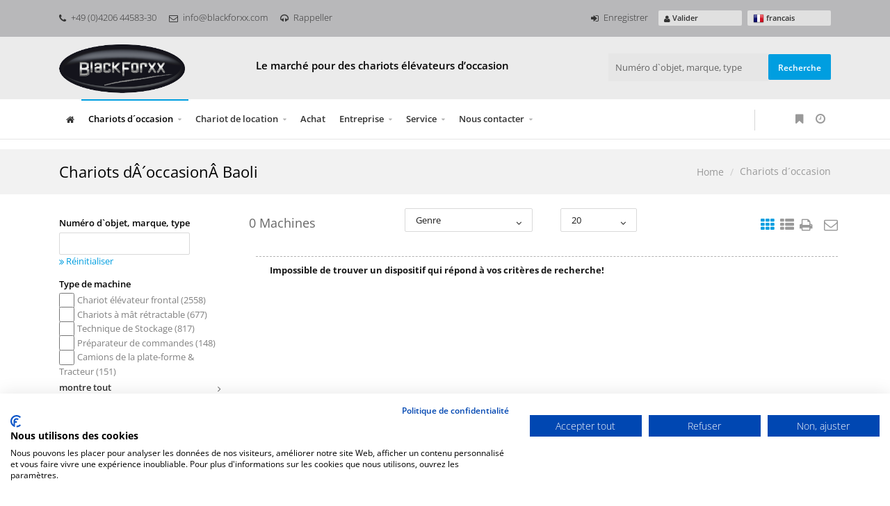

--- FILE ---
content_type: text/html
request_url: https://blackforxx.fr/index.asp?lng=fr&typ=all_product&fabrikat=Baoli&sort=reset&breadcrumb=Chariots%20d%C2%B4occasion%C2%A0Baoli
body_size: 66710
content:


<!DOCTYPE html>
<html lang="de-DE">
<head>
<meta http-equiv="content-type" content="text/html; charset=iso-8859-1" />
<meta http-equiv="cache-control" content="max-age=120" />

<title>Acheter   -   d‘occasion | BlackForxx: Achat & Vente | Com No. </title>
<META NAME="description" content="Chariots élévateurs d’occasion de BlackForxx: Acheter   -  . Nous avons constamment plus de 750 machines en stock! &#10003; Visitez-nous maintenant!">
<meta name="Keywords" content="Gebrauchte Gabelstapler,Gebrauchtstapler,Gebrauchte Lagertechnik,gebrauchte Hochubwagen,gebrauchte Niederhubwagen,gebrauchte Schubmaststapler">

<meta name="viewport" content="width=device-width, initial-scale=1.0, maximum-scale=1">

<meta name="author" content="Bit for Bit Systeme UG (haftungsbeschränkt)">
<meta name="google-site-verification" content="YKwF8ucRDZn-KRuH4yrgOPtztkVyeHG73ImkDGIbOVE" />

<link href="images/favicon.ico" rel="shortcut icon" type="image/x-icon">
<link href="css/open_sans.css" rel="stylesheet">
<link href="css/montserrat.css" rel="stylesheet">
<link href="css/satisfy.css" rel="stylesheet">
<link href="css/preloader.css" rel="stylesheet">
<link href="css/bootstrap.css" rel="stylesheet">
<link rel="stylesheet" type="text/css" href="css/font-awesome/css/font-awesome.min.css">
<link href="css/animate.css" rel="stylesheet">
<link href="css/revolution.css" rel="stylesheet">
<link href="css/style.css" rel="stylesheet">

<script language="JavaScript">
	
var Fenster = null;
function JumpUp(meineSeite,meinName,w,h,scroll){
LeftPosition = (screen.width) ? (screen.width-w)/2 : 0;
TopPosition = (screen.height) ? (screen.height-h)/2 : 0;
settings =
'height='+h+',width='+w+',top='+TopPosition+',left='+LeftPosition+',scrollbars='+scroll+',resizable=yes'
Fenster = window.open(meineSeite,meinName,settings)
}

function JumpBild(Datei){
   window.open(Datei,'Bild','toolbar=yes,location=no,scrollbars=yes,resizable=yes,height=790,width=1040,top=10,left=10');
}
	
// displays a confirm dialog box then jumps to the specified location
function _confirm(pTxt, pURL) { if (confirm(pTxt)) document.location = pURL; return (1); }

</script>

<!-- Google Tag Manager -->
<script>(function(w,d,s,l,i){w[l]=w[l]||[];w[l].push({'gtm.start':
new Date().getTime(),event:'gtm.js'});var f=d.getElementsByTagName(s)[0],
j=d.createElement(s),dl=l!='dataLayer'?'&l='+l:'';j.async=true;j.src=
'https://www.googletagmanager.com/gtm.js?id='+i+dl;f.parentNode.insertBefore(j,f);
})(window,document,'script','dataLayer','GTM-W8NWV86J');</script>
<!-- End Google Tag Manager -->


	 <script src="https://consent.cookiefirst.com/sites/blackforxx.fr-b4d1ad2c-f92f-4303-8585-d4e3fa2a7ff6/consent.js"></script>


</head>

<body>

<!-- Google Tag Manager (noscript) -->
<noscript><iframe src=https://www.googletagmanager.com/ns.html?id=GTM-W8NWV86J
height="0" width="0" style="display:none;visibility:hidden"></iframe></noscript>
<!-- End Google Tag Manager (noscript) -->

<!-- HEADER -->
<header class="header header-light navbar-fixed-top">
  
  <!-- HEADER EXTRA TOP -->
	<div class="header-extra-top">
		<div class="container">
			<nav class="contact-info pull-left">
				<a href="tel:+4942064458330" class="phone"><i class="fa fa-phone"></i>+49 (0)4206 44583-30</a>
				<a href="mailto:info@blackforxx.com" class="email hidden-sm hidden-xs"><i class="fa fa-envelope-o"></i>info@blackforxx.com</a>
				<a href="index.asp?lng=fr&k_id=21014&subk_id=21054" class="phone hidden-sm hidden-xs"><i class="fa fa-headphones"></i>Rappeller</a>
			</nav>
			
		  <nav class="navbar-lang pull-right">
		  	<ul class="nav">
		  		<li class="dropdown">
		  			<a href="" class="dropdown-toggle" data-toggle="dropdown"><span class="flag fr"></span>
		  			 francais
		  			</a>
		  			<ul class="dropdown-menu">
		  				<li><a href="index.asp?lng=de&k_id=19487&typ=all_product&bauart=&sort=&geraete_id=&page=&breadcrumb=Gebrauchtstapler"><span class="flag de"></span> allemand</a></li>
		  				<li><a href="index.asp?lng=en&k_id=20959&typ=all_product&bauart=&sort=&geraete_id=&page=&breadcrumb=Chariots d´occasion"><span class="flag en"></span> anglais</a></li>
		  				<li><a href="index.asp?lng=fr&k_id=20960&typ=all_product&bauart=&sort=&geraete_id=&page=&breadcrumb=Chariots d´occasion"><span class="flag fr"></span> francais</a></li>
		  				<li><a href="index.asp?lng=it&k_id=20961&typ=all_product&bauart=&sort=&geraete_id=&page=&breadcrumb=Chariots d´occasion"><span class="flag it"></span> italien</a></li>
		  				<li><a href="index.asp?lng=es&k_id=20962&typ=all_product&bauart=&sort=&geraete_id=&page=&breadcrumb=Chariots d´occasion"><span class="flag es"></span> Espagnol</a></li>
		  				<li><a href="index.asp?lng=pt&k_id=20963&typ=all_product&bauart=&sort=&geraete_id=&page=&breadcrumb=Chariots d´occasion"><span class="flag pt"></span> Portugais</a></li>
		  				<li><a href="index.asp?lng=nl&k_id=20964&typ=all_product&bauart=&sort=&geraete_id=&page=&breadcrumb=Chariots d´occasion"><span class="flag nl"></span> Hollandais</a></li>
		  				<li><a href="index.asp?lng=pl&k_id=20965&typ=all_product&bauart=&sort=&geraete_id=&page=&breadcrumb=Chariots d´occasion"><span class="flag pl"></span> Polonais</a></li>
		  				<li><a href="index.asp?lng=ru&k_id=20971&typ=all_product&bauart=&sort=&geraete_id=&page=&breadcrumb=Chariots d´occasion"><span class="flag ru"></span> Russe</a></li>
		  			</ul>
		  		</li>
		  	</ul>
			</nav>
			
		  <nav class="navbar-lang pull-right">
		  	<ul class="nav">
		  		<li class="dropdown">
		  		  
		  		     <a href="index.asp?lng=fr&typ=login"><i class="fa fa-user"></i> Valider</a>
		  		  
		  		</li>
		  	</ul>
		  </nav>
		  
		  <nav class="contact-info pull-right">
		  	<a href="index.asp?lng=fr&typ=register" class="phone" style="margin-right:15px;"><i class="fa fa-sign-in"></i>Enregistrer</a>
		  </nav>
		  
		</div>
	</div>
	<!-- /.header-extra-top -->
	
	
	<!-- /.Promo -->
	
	<!-- HEADER MULTI ROW -->
	<div class="header-multirow">
		<div class="container">
			<div class="row">

				<div class="col-lg-3 col-md-3 col-sm-4">
				  <!-- NAVBAR BRAND -->
		      <a class="navbar-brand pull-left" href="index.asp?lng=fr"><img src="images/logo.png" alt="BlackForxx GmbH" title="BlackForxx GmbH"></a>
		      <!-- /.navbar-brand -->
				</div>

				<div class="col-lg-6 col-md-9 col-sm-8" style="padding-left:20px;">
				 <!-- Slogan -->
				 
            <h6 class="frontpage">Le marché pour des chariots élévateurs d’occasion</h6>
	     		
		     <!-- /.Slogan -->
				</div>
				
				<div class="col-lg-3 hidden-md hidden-sm hidden-xs">
				  <form autocomplete="off" class="navbar-form pull-right" action="index.asp?lng=fr&k_id=20960&typ=all_product&sort=reset&breadcrumb=Chariots dÂ´occasionÂ Baoli" method="post">
		       	<div class="navbar-search" style="width:230px;">
		       		<input id="myInput" type="text" style="padding: 0 10px 0 10px;" name="geraetenummer" maxlength="256" placeholder="Numéro d`objet, marque, type " onkeydown="if (event.keyCode == 13) { this.form.submit(); return false; }">
		       	  <input type="submit" name="Action" class="btn btn-primary btn-wide" value="Recherche">
		       	</div>
		       </form>
				</div>

			</div>
		</div>
	</div>
	<!-- /.header-multirow -->
  
	<!-- NAVBAR -->
	<nav class="navbar container">

		<!-- NAVBAR FORM -->
		<form class="navbar-form pull-right" action="index.asp?lng=fr&k_id=20960&typ=all_product&sort=reset&breadcrumb=Chariots dÂ´occasionÂ Baoli" method="post">
			<div class="navbar-search collapse">
				<input type="text" name="geraetenummer" placeholder="Numéro d`objet, marque, type ">
				<i class="fa fa-times" data-toggle="collapse" data-target=".navbar-search"></i>
			</div>
			<button type="button" class="fa fa-search hidden-lg" data-target=".navbar-search" data-toggle="collapse" style="padding-top:2px;"></button>
		</form>
		<!-- /.navbar-form -->
		
		<!-- NAVBAR ECOMMERCE -->
		<div class="navbar-ecommerce pull-right mietliste" data-price="0">
			<a href="index.asp?lng=fr&typ=mietliste&k_id=20960&breadcrumb=Liste+des+locations" class="link-cart" title="">
				<i class="fa fa-clock-o" data-toggle="popover" data-placement="top" data-color="info" data-content="Liste des locations"></i>
				<span class="badge"></span>
			</a>
    </div>
		<div class="navbar-ecommerce pull-right merkliste" data-price="0">
			<a href="index.asp?lng=fr&typ=merkliste&k_id=20960&breadcrumb=Liste+dachats" class="link-cart" title="">
				<i class="fa fa-bookmark" data-toggle="popover" data-placement="top" data-color="info" data-content="Liste dachats"></i>
				<span class="badge"></span>
			</a>
    </div>
		<div class="navbar-ecommerce pull-right vergleich" data-price="0">
			<a href="index.asp?lng=fr&typ=vergleich&k_id=20960&breadcrumb=Comparaison+de+p%E9riph%E9rique" class="link-cart" title="">
				<i class="fa fa-balance-scale" data-toggle="popover" data-placement="top" data-color="info" data-content="Comparaison de périphérique"></i>
				<span class="badge"></span>
			</a>
    </div>
    
		<div class="divider pull-right"></div>

		<button class="navbar-toggle pull-left" data-target="#navbar" data-toggle="collapse" type="button">
			<i class="fa fa-bars"></i>
		</button>

				<!-- NAVBAR COLLAPSE -->
		<div id="navbar" class="navbar-collapse collapse pull-left">
			<ul class="nav navbar-nav">
				<li class=""><a href="index.asp?lng=fr"><i class="fa fa-home"></i></a></li>
				<li class="dropdown dropdown-static active">
					<a href="index.asp?lng=fr&k_id=20960&typ=all_product&bauart=&todo=suche_reset&breadcrumb=Chariots d´occasion" class="dropdown-toggle" data-toggle="dropdown">Chariots d´occasion</a>
					<div class="sf-mega container dropdown-menu">
						<div class="divtable">
							<div class="divcell col-sm-3">
								<h6><a href="index.asp?lng=fr&k_id=20960&typ=all_product&bauart=&todo=suche_reset&breadcrumb=Tous les équipements doccasion"><i class="fa fa-angle-double-right"></i> Tous les équipements doccasion</a><hr></h6>
								<h6><img style="height:20px;width:auto;margin-right:5px;" src="//www.liftfinder.com/images/picos/Frontstapler.png">Chariot élévateur frontal</h6>
								<ul>
									<li><a href="index.asp?lng=fr&k_id=20960&typ=all_product&bauart=stapler&todo=suche_reset&breadcrumb=Chariot élévateur frontal">Tous Chariot élévateur frontal</a></li>
									<li><a href="index.asp?lng=fr&k_id=20960&typ=all_product&bauart=Elektro 3 Rad-Stapler&todo=suche_reset&breadcrumb=Chariot électrique à 3 roues">Chariot électrique à 3 roues</a></li>
									<li><a href="index.asp?lng=fr&k_id=20960&typ=all_product&bauart=Elektro 4 Rad-Stapler&todo=suche_reset&breadcrumb=Chariot électrique à 4 roues">Chariot électrique à 4 roues</a></li>
									<li><a href="index.asp?lng=fr&k_id=20960&typ=all_product&bauart=Dieselstapler&todo=suche_reset&breadcrumb=Chariot diesel">Chariot diesel</a></li>
									<li><a href="index.asp?lng=fr&k_id=20960&typ=all_product&bauart=Treibgasstapler&todo=suche_reset&breadcrumb=Chariot à gaz">Chariot à gaz</a></li>
									<li><a href="index.asp?lng=fr&k_id=20960&typ=all_product&bauart=Geländestapler&todo=suche_reset&breadcrumb=Chariot tout terrain">Chariot tout terrain</a></li>
									<li><a href="index.asp?lng=fr&k_id=20960&typ=all_product&bauart=teleskopstapler&todo=suche_reset&breadcrumb=Chariot télescopique">Chariot télescopique</a></li>
									<li><a href="index.asp?lng=fr&k_id=20960&typ=all_product&bauart=Teleskopstapler drehbar&todo=suche_reset&breadcrumb=Telehandler rotation">Chariot télescopique drehbar</a></li>
									<li><a href="index.asp?lng=fr&k_id=20960&typ=all_product&bauart=mitnahmestapler&todo=suche_reset&breadcrumb=Chariot transportable">Chariot transportable</a></li>
									<li><a href="index.asp?lng=fr&k_id=20960&typ=all_product&bauart=Schwerlaststapler&todo=suche_reset&breadcrumb=Chariots lourds">Chariots lourds</a></li>
								</ul>
								<h6><hr><img style="height:20px;width:auto;margin-right:5px;" src="//www.liftfinder.com/images/picos/Seitenstapler.png">Chariot latéral</h6>
								<ul>
									<li><a href="index.asp?lng=fr&k_id=20960&typ=all_product&bauart=Seitenstapler&todo=suche_reset&breadcrumb=Chariot latéral">Tous Chariot latéral</a></li>
									<li><a href="index.asp?lng=fr&k_id=20960&typ=all_product&bauart=Vierwege Seitenstapler&todo=suche_reset&breadcrumb=Chariot latéral quadri-directionnel">Chariot latéral quadri-directionnel</a></li>
								</ul>
							</div>
							<div class="divcell col-sm-3">
								<h6><img style="height:20px;width:auto;margin-right:5px;" src="//www.liftfinder.com/images/picos/Lagertechnik.png">Technique de Stockage</h6>
								<ul>
									<li><a href="index.asp?lng=fr&k_id=20960&typ=all_product&bauart=lagertechnik&todo=suche_reset&breadcrumb=Technique de Stockage">Tous Technique de Stockage</a></li>
									<li><a href="index.asp?lng=fr&k_id=20960&typ=all_product&bauart=Niederhubwagen&todo=suche_reset&breadcrumb=Transpalette de faible hauteur">Transpalette de faible hauteur</a></li>
									<li><a href="index.asp?lng=fr&k_id=20960&typ=all_product&bauart=Hochhubwagen&todo=suche_reset&breadcrumb=Gerbeur ">Gerbeur </a></li>
									<li><a href="index.asp?lng=fr&k_id=20960&typ=all_product&bauart=Quersitzhubwagen&todo=suche_reset&breadcrumb=Transpalette à conducteur porté">Transpalette à conducteur porté</a></li>
									<li><a href="index.asp?lng=fr&k_id=20960&typ=all_product&bauart=Quersitzstapler&todo=suche_reset&breadcrumb=Chariot à siège transversal">Chariot à siège transversal</a></li>
									<li><a href="index.asp?lng=fr&k_id=20960&typ=all_product&bauart=Fahrerstandstapler&todo=suche_reset&breadcrumb=Gerbeur à conducteur porté">Gerbeur à conducteur porté</a></li>
									<li><a href="index.asp?lng=fr&k_id=20960&typ=all_product&bauart=Vierwege Schubmaststapler&todo=suche_reset&breadcrumb=Chariot à mât rétractable quadri-directionnel">Chariot à mât rétractable quadri-directionnel</a></li>
									<li><a href="index.asp?lng=fr&k_id=20960&typ=all_product&bauart=Schmalgangstapler&todo=suche_reset&breadcrumb=Chariot tridirectionnel à conducteur au sol">Chariot tridirectionnel à conducteur au sol</a></li>
								</ul>
								<h6><hr><img style="height:20px;width:auto;margin-right:5px;" src="//www.liftfinder.com/images/picos/Schubmaststapler.png">Chariots à mât rétractable</h6>
								<ul>
									<li><a href="index.asp?lng=fr&k_id=20960&typ=all_product&bauart=Schubmaststapler&todo=suche_reset&breadcrumb=Chariots à mât rétractable">Tous Chariots à mât rétractable</a></li>
									<li><a href="index.asp?lng=fr&k_id=20960&typ=all_product&bauart=Vierwege Schubmaststapler&todo=suche_reset&breadcrumb=Chariot à mât rétractable quadri-directionnel">Chariot à mât rétractable quadri-directionnel</a></li>
								</ul>
							</div>
							<div class="divcell col-sm-3">
								<h6><img style="height:20px;width:auto;margin-right:5px;" src="//www.liftfinder.com/images/picos/Kommissionierer.png">Préparateur de commandes</h6>
								<ul>
									<li><a href="index.asp?lng=fr&k_id=20960&typ=all_product&bauart=kommissionierer&todo=suche_reset&breadcrumb=Préparateur de commandes">Tous Préparateur de commandes</a></li>
									<li><a href="index.asp?lng=fr&k_id=20960&typ=all_product&bauart=Niederhubkommissionierer&todo=suche_reset&breadcrumb=Préparateur de commandes à basse hauteur">Préparateur de commandes à basse hauteur</a></li>
									<li><a href="index.asp?lng=fr&k_id=20960&typ=all_product&bauart=Mittelhubkommissionierer&todo=suche_reset&breadcrumb=Préparateur de commandes à hauteur moyenne">Préparateur de commandes à hauteur moyenne</a></li>
									<li><a href="index.asp?lng=fr&k_id=20960&typ=all_product&bauart=Hochhubkommissionierer&todo=suche_reset&breadcrumb=Préparateur de commandes à haute hauteur">Préparateur de commandes à haute hauteur</a></li>
								</ul>
								<h6><hr><img style="height:20px;width:auto;margin-right:5px;" src="//www.liftfinder.com/images/picos/Plattformwagen.png">Camions de la plate-forme & Tracteur</h6>
								<ul>
									<li><a href="index.asp?lng=fr&k_id=20960&typ=all_product&bauart=plattformwagen_schlepper&todo=suche_reset&breadcrumb=Camions de la plate-forme Tracteur">Tous Camions de la plate-forme & Tracteur</a></li>
									<li><a href="index.asp?lng=fr&k_id=20960&typ=all_product&bauart=plattformwagen_elektro&todo=suche_reset&breadcrumb=Camion à plate-forme électrique">Camion à plate-forme électrique</a></li>
									<li><a href="index.asp?lng=fr&k_id=20960&typ=all_product&bauart=Schlepper&todo=suche_reset&breadcrumb=Tracteur">Tracteur</a></li>
									<li><a href="index.asp?lng=fr&k_id=20960&typ=all_product&bauart=Golf Cart&todo=suche_reset&breadcrumb=Voiturette de golf">Voiturette de golf</a></li>
								</ul>
								<h6><hr><img style="height:20px;width:auto;margin-right:5px;" src="//www.liftfinder.com/images/picos/Bazar.png">Construction spéciale</h6>
								<ul>
									<li><a href="index.asp?lng=fr&k_id=20960&typ=all_product&bauart=spezialstapler&todo=suche_reset&breadcrumb=Construction spéciale">Tous Construction spéciale</a></li>
								</ul>
							</div>
							<div class="divcell col-sm-3">
								<h6><img style="height:20px;width:auto;margin-right:5px;" src="//www.liftfinder.com/images/picos/Reinigungsgeraet.png">Machines de nettoyage</h6>
								<ul>
									<li><a href="index.asp?lng=fr&k_id=20960&typ=all_product&bauart=reinigungsgeraete&todo=suche_reset&breadcrumb=Machines de nettoyage">Tous Machines de nettoyage</a></li>
									<li><a href="index.asp?lng=fr&k_id=20960&typ=all_product&bauart=Kehrmaschine&todo=suche_reset&breadcrumb=Balayeuses">Balayeuses</a></li>
									<li><a href="index.asp?lng=fr&k_id=20960&typ=all_product&bauart=Kehrsaugmaschine&todo=suche_reset&breadcrumb=Kehrsaugmaschinen">Kehrsaugmaschinen</a></li>
								</ul>
								<h6><hr><img style="height:20px;width:auto;margin-right:5px;" src="//www.liftfinder.com/images/picos/Anbaugeraete.png">Accessoires & Accessoires</h6>
								<ul>
									<li><a href="index.asp?lng=fr&k_id=20960&typ=all_product&bauart=anbaugeraete&todo=suche_reset&breadcrumb=Accessoires">Tous Accessoires</a></li>
									<li><a href="index.asp?lng=fr&k_id=20960&typ=all_product&bauart=Antriebsbatterie&todo=suche_reset&breadcrumb=Batteries">Batteries</a></li>
									<li><a href="index.asp?lng=fr&k_id=20960&typ=all_product&bauart=Ladegerät&todo=suche_reset&breadcrumb=Chargeurs">Chargeurs</a></li>
								</ul>
								<hr>
								<ul>
									<li><a href="index.asp?lng=fr&k_id=20960&typ=all_sonder&bauart=&todo=suche_reset&breadcrumb=Soldes">Soldes</a></li>
									<li><a href="index.asp?lng=fr&k_id=20960&typ=all_new&bauart=&todo=suche_reset&breadcrumb=Dernières offres">Dernières offres</a></li>
									<li><a href="index.asp?lng=fr&k_id=20960&subk_id=20973">Classification</a></li>
									
								</ul>
							</div>
						</div>
					</div>
				</li>
				<li class="dropdown dropdown-static ">
					<a href="" class="dropdown-toggle" data-toggle="dropdown">Chariot de location</a>
					<div class="sf-mega container dropdown-menu">
						<div class="divtable">
							<div class="divcell col-sm-3">
								<h6><a href="index.asp?lng=fr&k_id=20990&typ=all_rent_info&bauart=&todo=suche_reset&breadcrumb=Chariot de location"><i class="fa fa-angle-double-right"></i> Chariot de location</a><hr></h6>
								<h6><a href="index.asp?lng=fr&k_id=20990&typ=all_rent_info&bauart=stapler&sort=reset&breadcrumb=Chariot élévateur frontal"><img style="height:20px;width:auto;margin-right:5px;" src="//www.liftfinder.com/images/picos/Frontstapler.png">Chariot élévateur frontal</a></h6>
								<h6><a href="index.asp?lng=fr&k_id=20990&typ=all_rent_info&bauart=seitenstapler&sort=reset&breadcrumb=Chariot latéral"><img style="height:20px;width:auto;margin-right:5px;" src="//www.liftfinder.com/images/picos/Seitenstapler.png">Chariot latéral</a></h6>
							</div>
							<div class="divcell col-sm-3">
								<h6><a href="index.asp?lng=fr&k_id=20990&typ=all_rent_info&bauart=lagertechnik&sort=reset&breadcrumb=Technique de Stockage"><img style="height:20px;width:auto;margin-right:5px;" src="//www.liftfinder.com/images/picos/Lagertechnik.png">Technique de Stockage</a></h6>
								<h6><a href="index.asp?lng=fr&k_id=20990&typ=all_rent_info&bauart=schubmaststapler&sort=reset&breadcrumb=Chariots à mât rétractable"><img style="height:20px;width:auto;margin-right:5px;" src="//www.liftfinder.com/images/picos/Schubmaststapler.png">Chariots à mât rétractable</a></h6>
							</div>
							<div class="divcell col-sm-3">
								<h6><a href="index.asp?lng=fr&k_id=20990&typ=all_rent_info&bauart=kommissionierer&sort=reset&breadcrumb=Préparateur de commandes"><img style="height:20px;width:auto;margin-right:5px;" src="//www.liftfinder.com/images/picos/Kommissionierer.png">Préparateur de commandes</a></h6>
								<h6><a href="index.asp?lng=fr&k_id=20990&typ=all_rent_info&bauart=plattformwagen_schlepper&sort=reset&breadcrumb=Camions de la plate-forme Tracteur"><img style="height:20px;width:auto;margin-right:5px;" src="//www.liftfinder.com/images/picos/Plattformwagen.png">Camions de la plate-forme & Tracteur</a></h6>
							</div>
							<div class="divcell col-sm-3">
								<h6><a href="index.asp?lng=fr&k_id=20990&typ=all_rent_info&bauart=anbaugeraete&sort=reset&breadcrumb=Accessoires"><img style="height:20px;width:auto;margin-left:7px;margin-right:10px;" src="//www.liftfinder.com/images/picos/Anbaugeraete.png">Accessoires</a></h6>
								<h6><a href="index.asp?lng=fr&k_id=21022&subk_id=21134"><i class="fa fa-angle-double-right"></i> Conditions générales de location</a></h6>
							</div>
						</div>
					</div>
				</li>
				<li class=""><a href="index.asp?lng=fr&k_id=20957">Achat</a></li>
				<li class="dropdown ">
					<a href="" class="dropdown-toggle" data-toggle="dropdown">Entreprise</a>
					<ul class="dropdown-menu sub-menu">
						
               <li><a href="index.asp?lng=fr&k_id=21022&subk_id=21070">À propos de nous</a></li>
            	 
               <li><a href="index.asp?lng=fr&k_id=21022&subk_id=21038">Interlocuteur</a></li>
            	 
               <li><a href="index.asp?lng=fr&k_id=21022&subk_id=21110">Indications légales</a></li>
            	 
               <li><a href="index.asp?lng=fr&k_id=21022&subk_id=21118">Politique de confidentialité</a></li>
            	 
               <li><a href="index.asp?lng=fr&k_id=21022&subk_id=21126">Termes et Conditions générales</a></li>
            	 
               <li><a href="index.asp?lng=fr&k_id=21022&subk_id=21134">Conditions générales de location</a></li>
            	 
            <li><a href="index.asp?lng=fr&k_id=20998&typ=newsletter">Newsletter</a></li>
					</ul>
				</li>
				<li class="dropdown ">
					<a href="" class="dropdown-toggle" data-toggle="dropdown">Service</a>
					<ul class="dropdown-menu sub-menu">
						
               <li><a href="index.asp?lng=fr&k_id=21006&subk_id=30045">Atelier</a></li>
            	 
               <li><a href="index.asp?lng=fr&k_id=21006&subk_id=30037">Logistique</a></li>
            	 
					</ul>
				</li>
				<li class="dropdown ">
					<a href="" class="dropdown-toggle" data-toggle="dropdown">Nous contacter</a>
					<ul class="dropdown-menu sub-menu">
						
               <li><a href="index.asp?lng=fr&k_id=21014&subk_id=21030">Interlocuteur</a></li>
            	 
               <li><a href="index.asp?lng=fr&k_id=21014&subk_id=21046">Formulaire de contact</a></li>
            	 
               <li><a href="index.asp?lng=fr&k_id=21014&subk_id=21054">Rappeller</a></li>
            	 
               <li><a href="index.asp?lng=fr&k_id=21014&subk_id=21062">Horaires douverture</a></li>
            	 
               <li><a href="index.asp?lng=fr&k_id=21014&subk_id=21142">Trajet</a></li>
            	 
					</ul>
				</li>
				
			</ul>
		</div>
		<!-- /.navbar-collapse -->

	</nav>
	<!-- /.navbar -->

</header>
<!-- /.header -->

<!-- WRAPPER -->
<div class="wrapper">

  <!-- CONTENT -->
	<div class="content statictop">
		
    
       <!-- PAGE TITLE -->
	     <header class="pagetitle pagetitle-xs">
	     	 <div class="container">
	     	 	 <div class="divtable irow">
	     	 	 	 <div class="divcell">
	     	 	 	 	 
                  <h1>Chariots dÂ´occasionÂ Baoli</h1>
               
	     	 	 	 </div>
	     	 	 	 <div class="divcell text-right">
	     	 	 	 	 <ol class="breadcrumb">
	     	 	 	 	 	 <li><a href="index.asp">Home</a></li>
	     	 	 	 	 	 
                       <li><a href="index.asp?lng=fr&k_id=20960&typ=all_product&bauart=&sort=reset&breadcrumb=Chariots d´occasion">Chariots d´occasion</a></li>
                    
	     	 	 	 	 </ol>
	     	 	 	 </div>
	     	 	 </div>
	     	 </div>
	     </header>
	     <!-- /.pagetitle -->
       
		      <div class="container">
		      	 <div class="row">
		      		 <div class="col-lg-9 col-md-8 col-sm-7 col-lg-push-3 col-md-push-4 col-sm-push-5 maincontent">
  <div class="row portfolio-wrap margin-wrap">
    
    <div class="container sorting">
    	 <div class="row">
         
    	 	 <div class="col-lg-3 col-md-3 col-sm-12 col-xs-12">
    	 	 	 <div class="header-counts">
            <span class="countup-info">0 Machines</span>
          </div>
    	 	 </div>
    	 	 <form action="index.asp?lng=fr&k_id=20960&typ=all_product&breadcrumb=Chariots dÂ´occasionÂ Baoli" method="post">
    	 	   <div class="col-lg-3 col-md-3 col-sm-8 col-xs-6">
    	 	   	 <div class="form-group">
            	 <select name="sortierung" onChange="this.form.submit()">
            	 	 <option value="">Genre</option>
            	 	 <option value="baujahr" >Année (&#8593;)</option>
            	 	 <option value="baujahr desc" >Année (&#8595;)</option>
            	 	 <option value="betriebsstunden" >Heures de service (&#8593;)</option>
            	 	 <option value="betriebsstunden desc" >Heures de service (&#8595;)</option>
            	 	 <option value="fabrikat" >Fabricant (&#8593;)</option>
            	 	 <option value="fabrikat desc" >Fabricant (&#8595;)</option>
            	 	 <option value="hubhoehe" >Hauteur de levage (&#8593;)</option>
            	 	 <option value="hubhoehe desc" >Hauteur de levage (&#8595;)</option>
            	 	 <option value="tragkraft" >Capacité de levage (&#8593;)</option>
            	 	 <option value="tragkraft desc" >Capacité de levage (&#8595;)</option>
            	 	 
            	 </select>
            </div>
    	 	   </div>
    	 	   <div class="col-lg-2 col-md-2 col-sm-4 col-xs-6">
    	 	   	 <div class="form-group">
            	 <select name="menge" onChange="this.form.submit()">
            	   <option value="">Lot</option>
            	 	 <option value="12" >12</option>
            	 	 <option value="20" selected>20</option>
                <option value="32" >32</option>
                <option value="48" >48</option>
                <option value="96" >96</option>
            	 </select>
            </div>
    	 	   </div>
    	 	 </form>
    	 	 <div class="col-lg-4 col-md-4 col-sm-12 col-xs-6 grid-nav text-right" style="padding: 0 30px 5px 0;">
		   	 <nav>
		   	 	 <a href="index.asp?lng=fr&b_id=&k_id=20960&subk_id=&typ=all_product&catalog=grid&breadcrumb=Chariots dÂ´occasionÂ Baoli" class="active"><i class="fa fa-th" data-toggle="popover" data-placement="top" data-color="info" data-content="Vue de grille"></i></a>
		   	 	 <a href="index.asp?lng=fr&b_id=&k_id=20960&subk_id=&typ=all_product&catalog=list&breadcrumb=Chariots dÂ´occasionÂ Baoli" ><i class="fa fa-th-list" data-toggle="popover" data-placement="top" data-color="info" data-content="Vue de liste"></i></a>
		   	 	 <a href="expose_pdf.asp?sprache=fr&style=list&menge=20&page=" target="_blank" title=""><i class="fa fa-print" data-toggle="popover" data-placement="top" data-color="info" data-content="Liste Blackforxx"></i></a>
            <a href="expose_pdf.asp?sprache=fr&style=list&todo=plain&menge=20&page=" target="_blank" title=""><i class="fa fa-sticky-note-o" data-toggle="popover" data-placement="top" data-color="info" data-content="Liste Anonym"></i></a>
            <a data-toggle="collapse" data-parent="#accordion-2" href="#collapse-1" class="collapsed"><i class="fa fa-envelope-o" data-toggle="popover" data-placement="top" data-color="info" data-content="envoyer par e-mail"></i></a>
		   	 </nav>
		   </div>
    	 	 
    	 </div>
    	 <div id="collapse-1" style="padding-bottom:20px;" class="panel-collapse collapse ">
    	   <form action="index.asp?lng=fr&k_id=20960&typ=all_product&breadcrumb=Chariots dÂ´occasionÂ Baoli" method="post">
        <hr class="hr-stroke" style="margin: 10px 0;">
        <h6>envoyer par e-mail</h6>
        
           <div class="form-group">
         		<label for="name">Client destinataire Nom*</label>
         		<input type="text" name="empfaenger_name" id="empfaenger_name" required="required">
         	</div>
         	<div class="form-group">
         		<label for="email">Client destinataire Email*</label>
         		<input type="email" name="empfaenger_email" id="empfaenger_email" required="required">
         	</div>
         	<div class="form-group">
         		<label for="name">Nom de lexpéditeur*</label>
         		<input type="text" name="absender_name" id="absender_name" required="required" value="">
         	</div>
         	<div class="form-group">
         		<label for="email">Courrier électronique de lexpéditeur*</label>
         		<input type="email" name="absender_email" id="absender_email" required="required" value="">
         	</div>
         	<div class="form-group">
	    	      <label>Message</label>
	    	      <textarea name="message" id="message" cols="40" rows="2"></textarea>	
	    	    </div>
         	<div class="form-group">
         	  <label>Question de sécurité</label>
            <div class="g-recaptcha" data-sitekey="6LdUePEUAAAAAMrVKj-UtB5k_FGuVbvH76vReWOm"></div>
         	  <button type="submit" name="Action" value="Gebrauchtliste verschicken" class="btn btn-primary btn-wide">Envoyer la liste</button>
         	</div>
        
        </form>
      </div>
    </div>
    
       <div class="col-md-12">
         <p><strong>Impossible de trouver un dispositif qui répond à vos critères de recherche!</strong></p>
       </div>
    
  </div>
  
</div>  <aside class="col-lg-3 col-md-4 col-sm-5 col-lg-pull-9 col-md-pull-8 col-sm-pull-7 sidebar">
    <form autocomplete="off" action="index.asp?lng=fr&k_id=20960&typ=all_product&sort=reset&breadcrumb=Chariots d´occasion" method="post">

     <div class="form-group autocomplete" style="margin-top:12px;">
		 	 <h2 class="widget-title">Numéro d`objet, marque, type </h2>
		 	 <input id="myInput2" type="text" name="geraetenummer" maxlength="256" value=""><br>
		 	 <a href="index.asp?lng=fr&k_id=20960&typ=all_product&todo=suche_reset&breadcrumb=Chariots dÂ´occasionÂ Baoli"><i class="fa fa-angle-double-right"></i> Réinitialiser</a>
		 </div>

  	 <div class="widget widget_product_categories">
       <h2 class="widget-title">Type de machine</h2>
       <div class="panel-group" id="accordion-1">
         <ul>
         	 
         	 <li><input type="checkbox" name="bauart_1" value="stapler" /> <span class="check"></span> Chariot élévateur frontal&nbsp;(2558)</li>
         	 
         	 <li><input type="checkbox" name="bauart_2" value="schubmaststapler" /> <span class="check"></span> Chariots à mât rétractable&nbsp;(677)</li>
         	 
           <li><input type="checkbox" name="bauart_3" value="lagertechnik" /> <span class="check"></span> Technique de Stockage&nbsp;(817)</li>
           
           <li><input type="checkbox" name="bauart_4" value="kommissionierer" /> <span class="check"></span> Préparateur de commandes&nbsp;(148)</li>
           
           <li><input type="checkbox" name="bauart_5" value="plattformwagen_schlepper" /> <span class="check"></span> Camions de la plate-forme & Tracteur&nbsp;(151)</li>
         	 
              <div class="panel">
                <div class="panel-heading">
								  <a data-toggle="collapse" data-parent="#accordion-1" href="#collapse-1-2" class="collapsed">montre tout <i class="fa fa-angle-down pull-right"></i></a>
							  </div>
                <div id="collapse-1-2" class="panel-collapse collapse ">
                
                      <li><input type="checkbox" name="bauart_6" value="Elektro 4 Rad-Stapler" /> <span class="check"></span> Chariot électrique à 4 roues&nbsp;(1655)</li>
     		              
                      <li><input type="checkbox" name="bauart_7" value="Elektro 3 Rad-Stapler" /> <span class="check"></span> Chariot électrique à 3 roues&nbsp;(763)</li>
     		              
                      <li><input type="checkbox" name="bauart_8" value="Hochhubwagen" /> <span class="check"></span> Gerbeur &nbsp;(557)</li>
     		              
                      <li><input type="checkbox" name="bauart_9" value="Niederhubwagen" /> <span class="check"></span> Transpalette de faible hauteur&nbsp;(260)</li>
     		              
                      <li><input type="checkbox" name="bauart_10" value="Schlepper" /> <span class="check"></span> Tracteur&nbsp;(151)</li>
     		              
                      <li><input type="checkbox" name="bauart_11" value="Dieselstapler" /> <span class="check"></span> Chariot diesel&nbsp;(96)</li>
     		              
                      <li><input type="checkbox" name="bauart_12" value="Niederhubkommissionierer" /> <span class="check"></span> Préparateur de commandes à basse hauteur&nbsp;(95)</li>
     		              
                      <li><input type="checkbox" name="bauart_13" value="Sonstige" /> <span class="check"></span> Autres&nbsp;(54)</li>
     		              
                      <li><input type="checkbox" name="bauart_14" value="Hochhubkommissionierer" /> <span class="check"></span> Préparateur de commandes à haute hauteur&nbsp;(53)</li>
     		              
                      <li><input type="checkbox" name="bauart_15" value="Treibgasstapler" /> <span class="check"></span> Chariot à gaz&nbsp;(43)</li>
     		              
                      <li><input type="checkbox" name="bauart_16" value="Zinkenverstellgerät" /> <span class="check"></span> Positionneur de fourches &nbsp;(14)</li>
     		              
                      <li><input type="checkbox" name="bauart_17" value="Zubehör" /> <span class="check"></span> Accessoires&nbsp;(12)</li>
     		              
                      <li><input type="checkbox" name="bauart_18" value="Doppelpalettengabel" /> <span class="check"></span> Fourches à palettes doubles&nbsp;(9)</li>
     		              
                      <li><input type="checkbox" name="bauart_19" value="Antriebsbatterie" /> <span class="check"></span> La batterie de traction&nbsp;(7)</li>
     		              
                      <li><input type="checkbox" name="bauart_20" value="Transportsysteme" /> <span class="check"></span> Transportsysteme&nbsp;(2)</li>
     		              
                      <li><input type="checkbox" name="bauart_21" value="Drehgerät" /> <span class="check"></span> Rotatifs&nbsp;(2)</li>
     		              
                      <li><input type="checkbox" name="bauart_22" value="Mitnahmestapler" /> <span class="check"></span> Chariot transportable&nbsp;(1)</li>
     		              
                      <li><input type="checkbox" name="bauart_23" value="Seitenstapler" /> <span class="check"></span> Chariot latéral&nbsp;(1)</li>
     		              
                      <li><input type="checkbox" name="bauart_24" value="Tragedorn" /> <span class="check"></span> Mandrin&nbsp;(1)</li>
     		              
     	        </div>
     	     
     	     <input type="hidden" name="bauart_counter" value="24">
         </ul>
       </div>
     </div>
    
  	 <hr class="hr-small"/>
  	 
  	 <div class="widget widget_product_categories">
       <h2 class="widget-title">Propulsion</h2>
       <ul>
       	 
               <li><input type="checkbox" name="antriebsart_1" value="Elektro" /> <span class="check"></span> Electrique&nbsp;(4238)</li>
     	 	      
               <li><input type="checkbox" name="antriebsart_2" value="Diesel" /> <span class="check"></span> Diesel&nbsp;(97)</li>
     	 	      
               <li><input type="checkbox" name="antriebsart_3" value="Keine" /> <span class="check"></span> Aucun(e)&nbsp;(49)</li>
     	 	      
               <li><input type="checkbox" name="antriebsart_4" value="Treibgas" /> <span class="check"></span> LPG&nbsp;(43)</li>
     	 	      
               <li><input type="checkbox" name="antriebsart_5" value="Handbetrieb" /> <span class="check"></span> Manuel&nbsp;(23)</li>
     	 	      
     	   <input type="hidden" name="antriebsart_counter" value="5">
       </ul>
     </div>
    
  	 <hr class="hr-small"/>
    
  	 <div class="widget widget_product_categories">
       <h2 class="widget-title">Fabricant</h2>
       <div class="panel-group" id="accordion-2">
         <ul>
         	 
              <div class="panel">
                
                      <li><input type="checkbox" name="fabrikat_1" value="Still" /> <span class="check"></span> STILL&nbsp;(4256)</li>
     		              
                      <li><input type="checkbox" name="fabrikat_2" value="Linde" /> <span class="check"></span> LINDE&nbsp;(80)</li>
     		              
                      <li><input type="checkbox" name="fabrikat_3" value="Weitere" /> <span class="check"></span> WEITERE&nbsp;(53)</li>
     		              
                      <li><input type="checkbox" name="fabrikat_4" value="Kaup" /> <span class="check"></span> KAUP&nbsp;(10)</li>
     		              
                      <li><input type="checkbox" name="fabrikat_5" value="Jungheinrich" /> <span class="check"></span> JUNGHEINRICH&nbsp;(8)</li>
     		              
     	        </div>
     	     
              <div class="panel">
                <div class="panel-heading">
								  <a data-toggle="collapse" data-parent="#accordion-2" href="#collapse-2-2" class="collapsed">montre tout <i class="fa fa-angle-down pull-right"></i></a>
							  </div>
                <div id="collapse-2-2" class="panel-collapse collapse in">
                  
                        <li><input type="checkbox" name="fabrikat_6" value="Stabau" /> <span class="check"></span> STABAU&nbsp;(7)</li>
     		                
                        <li><input type="checkbox" name="fabrikat_7" value="Cascade" /> <span class="check"></span> CASCADE&nbsp;(5)</li>
     		                
                        <li><input type="checkbox" name="fabrikat_8" value="Mitsubishi" /> <span class="check"></span> MITSUBISHI&nbsp;(5)</li>
     		                
                        <li><input type="checkbox" name="fabrikat_9" value="Toyota" /> <span class="check"></span> TOYOTA&nbsp;(5)</li>
     		                
                        <li><input type="checkbox" name="fabrikat_10" value="Clark" /> <span class="check"></span> CLARK&nbsp;(4)</li>
     		                
                        <li><input type="checkbox" name="fabrikat_11" value="Durwen" /> <span class="check"></span> DURWEN&nbsp;(2)</li>
     		                
                        <li><input type="checkbox" name="fabrikat_12" value="Meyer" /> <span class="check"></span> MEYER&nbsp;(2)</li>
     		                
                        <li><input type="checkbox" name="fabrikat_13" value="Palfinger" /> <span class="check"></span> PALFINGER&nbsp;(2)</li>
     		                
                        <li><input type="checkbox" name="fabrikat_14" value="Actil" /> <span class="check"></span> ACTIL&nbsp;(1)</li>
     		                
                        <li><input type="checkbox" name="fabrikat_15" value="Atlet" /> <span class="check"></span> ATLET&nbsp;(1)</li>
     		                
                        <li><input type="checkbox" name="fabrikat_16" value="Avb" /> <span class="check"></span> AVB&nbsp;(1)</li>
     		                
                        <li><input type="checkbox" name="fabrikat_17" value="Cesab" /> <span class="check"></span> CESAB&nbsp;(1)</li>
     		                
                        <li><input type="checkbox" name="fabrikat_18" value="Genkinger" /> <span class="check"></span> GENKINGER&nbsp;(1)</li>
     		                
                        <li><input type="checkbox" name="fabrikat_19" value="Haulotte" /> <span class="check"></span> HAULOTTE&nbsp;(1)</li>
     		                
                        <li><input type="checkbox" name="fabrikat_20" value="Heli" /> <span class="check"></span> HELI&nbsp;(1)</li>
     		                
                        <li><input type="checkbox" name="fabrikat_21" value="Hubtex" /> <span class="check"></span> HUBTEX&nbsp;(1)</li>
     		                
                        <li><input type="checkbox" name="fabrikat_22" value="Hyster" /> <span class="check"></span> HYSTER&nbsp;(1)</li>
     		                
                        <li><input type="checkbox" name="fabrikat_23" value="Komatsu" /> <span class="check"></span> KOMATSU&nbsp;(1)</li>
     		                
                        <li><input type="checkbox" name="fabrikat_24" value="Om" /> <span class="check"></span> OM&nbsp;(1)</li>
     		                
                        <li><input type="checkbox" name="fabrikat_25" value="Sbs" /> <span class="check"></span> SBS&nbsp;(1)</li>
     		                
                        <li><input type="checkbox" name="fabrikat_26" value="Valmar" /> <span class="check"></span> VALMAR&nbsp;(1)</li>
     		                
                        <li><input type="checkbox" name="fabrikat_27" value="Yale" /> <span class="check"></span> YALE&nbsp;(1)</li>
     		                
     	          </div>
     	        </div>
     	     
     	     <input type="hidden" name="fabrikat_counter" value="27">
         </ul>
       </div>
     </div>

		 <input type="submit" name="Action" class="btn btn-primary btn-wide" value="Recherche"><br>
     
     <hr class="hr-small">
     
     <div class="widget widget_product_categories">
       <h2 class="widget-title">Mât</h2>
       <ul>
       	 
               <li><input type="checkbox" name="masttyp_1" value="Triplex" /> <span class="check"></span> Triplex&nbsp;(2374)</li>
     	 	      
               <li><input type="checkbox" name="masttyp_2" value="Standard" /> <span class="check"></span> Standard&nbsp;(1090)</li>
     	 	      
               <li><input type="checkbox" name="masttyp_3" value="Duplex" /> <span class="check"></span> Duplex&nbsp;(362)</li>
     	 	      
               <li><input type="checkbox" name="masttyp_4" value="Mono" /> <span class="check"></span> Mono&nbsp;(61)</li>
     	 	      
     	   <input type="hidden" name="masttyp_counter" value="4">
       </ul>
     </div>
    
  	 <hr class="hr-small"/>
  	 
  	 <div class="row">
  	   <div class="col-lg-6 col-md-6">
  	     <div class="form-group">
		       <h2 class="widget-title" style="font-size: 11px;">Capacité/levage de</h2>
		       <input type="number" step="1" min="0" max="1000000" name="tragkraft_von" value="" placeholder="kg">
		     </div>
		   </div>
		   <div class="col-lg-6 col-md-6">
		     <div class="form-group">
		     <h2 class="widget-title" style="font-size: 11px;">Capacité/levage à</h2>
		     <input type="number" step="1" min="0" max="1000000" name="tragkraft_bis" value="" placeholder="kg">
		     </div>
		   </div>
  	   <div class="col-lg-6 col-md-6">
  	     <div class="form-group">
		     <h2 class="widget-title" style="font-size: 11px;">Hauteur de levage de</h2>
		     <input type="number" step="1" min="0" max="1000000" name="hubhoehe_von" value="" placeholder="mm">
		     </div>
		   </div>
		   <div class="col-lg-6 col-md-6">
		     <div class="form-group">
		     <h2 class="widget-title" style="font-size: 11px;">Hauteur de levage à</h2>
		     <input type="number" step="1" min="0" max="1000000" name="hubhoehe_bis" value="" placeholder="mm">
		     </div>
		   </div>
		   <div class="col-lg-6 col-md-6">
  	     <div class="form-group">
		     <h2 class="widget-title" style="font-size: 11px;">Hauteur de construction de</h2>
		     <input type="number" step="1" min="0" max="1000000" name="bauhoehe_von" value="" placeholder="mm">
		     </div>
		   </div>
		   <div class="col-lg-6 col-md-6">
		     <div class="form-group">
		     <h2 class="widget-title" style="font-size: 11px;">Hauteur de construction à</h2>
		     <input type="number" step="1" min="0" max="1000000" name="bauhoehe_bis" value="" placeholder="mm">
		     </div>
		   </div>
		   <div class="col-lg-6 col-md-6">
  	     <div class="form-group">
		     <h2 class="widget-title" style="font-size: 11px;">Heures de service de</h2>
		     <input type="number" step="1" min="0" max="1000000" name="betriebsstunden_von" value="" placeholder="0">
		     </div>
		   </div>
		   <div class="col-lg-6 col-md-6">
		     <div class="form-group">
		     <h2 class="widget-title" style="font-size: 11px;">Heures de service à</h2>
		     <input type="number" step="1" min="0" max="1000000" name="betriebsstunden_bis" value="" placeholder="0">
		     </div>
		   </div>
  	   <div class="col-lg-6 col-md-6">
  	     <div class="form-group">
		     <h2 class="widget-title" style="font-size: 11px;">Année de</h2>
		     <input type="number" step="1" min="0" max="1000000" name="baujahr_von" value="" placeholder="0000">
		     </div>
		   </div>
		   <div class="col-lg-6 col-md-6">
		     <div class="form-group">
		     <h2 class="widget-title" style="font-size: 11px;">Année à</h2>
		     <input type="number" step="1" min="0" max="1000000" name="baujahr_bis" value="" placeholder="0000">
		     </div>
		   </div>
		   <div class="col-lg-6 col-md-6">
		     <div class="form-group">
		     <h2 class="widget-title" style="font-size: 11px;">Longueur des fourches de</h2>
		     <input type="number" step="1" min="0" max="1000000" name="gabellaenge_von" value="" placeholder="mm">
		     </div>
		   </div>
		 </div>
		 
		 <hr class="hr-small"/>
  	 
  	 <div class="widget widget_product_categories">
       <h2 class="widget-title">Hydraulique supplémentaire</h2>
       <ul>
       	 <li><input type="checkbox" name="zh_1" value="1" /> <span class="check"></span> ZH1</li>
       	 <li><input type="checkbox" name="zh_2" value="1" /> <span class="check"></span> ZH2</li>
       </ul>
       <input type="hidden" name="zh_counter" value="2">
     </div>
     
     <hr class="hr-small"/>
  	 
  	 <div class="widget widget_product_categories">
       <h2 class="widget-title">Batterie</h2>
       <ul>
       	 <li><input type="checkbox" name="batterie_1" value="1" /> <span class="check"></span> avec batterie</li>
       </ul>
       <input type="hidden" name="batterie_counter" value="1">
     </div>
     
     <hr class="hr-small"/>
  	 
  	 <div class="widget widget_product_categories">
       <h2 class="widget-title">État</h2>
       <ul>
       	 <li><input type="checkbox" name="zustand_2" value="sehr gut" /> <span class="check"></span> <span data-toggle="popover" data-placement="top" data-color="info" data-title="Gerät ist nach FEM-Richtlinien aufgearbeitet" data-content="Inklusive Batterieprüfzertifikat. Inklusive Lackierung"><i class="fa fa-star"></i><i class="fa fa-star"></i><i class="fa fa-star"></i><i class="fa fa-star"></i></span></li>
       	 <li><input type="checkbox" name="zustand_3" value="gut" /> <span class="check"></span> <span data-toggle="popover" data-placement="top" data-color="info" data-title="Gerät ist fahrbereit" data-content="Alle wesentlichen Fahrzeugkomponenten sind funktionstüchtig. Lediglich kleinere Defekte"><i class="fa fa-star"></i><i class="fa fa-star"></i><i class="fa fa-star"></i></span></li>
       	 <li><input type="checkbox" name="zustand_4" value="schlecht" /> <span class="check"></span> <span data-toggle="popover" data-placement="top" data-color="info" data-title="Gerät ist fahrbereit" data-content="Wesentliche Fahrzeugkomponenten sind nicht voll funktionstüchtig. Kleinere bis mittlere Schäden"><i class="fa fa-star"></i><i class="fa fa-star"></i></span></li>
       	 <li><input type="checkbox" name="zustand_5" value="Ersatzteilträger" /> <span class="check"></span> <span data-toggle="popover" data-placement="top" data-color="info" data-title="Gerät nicht fahrbereit" data-content="Erhebliche Mängel an wesentlichen Fahrzeugkomponenten. Größere Schäden"><i class="fa fa-star"></i></span></li>
       </ul>
       <input type="hidden" name="zustand_counter" value="5">
     </div>
     
     <hr class="hr-small"/>
  	 
  	 <div class="widget widget_product_categories">
       <h2 class="widget-title">Localisation</h2>
       <ul>
       	 <li><input type="checkbox" name="standort_1" value="1" /> <span class="check"></span> Stuhr</li>
       	 <li><input type="checkbox" name="standort_2" value="1" /> <span class="check"></span> Bremen</li>
       </ul>
       <input type="hidden" name="standort_counter" value="2">
     </div>
		 
		 <div class="form-group">
		   <input type="submit" name="Action" class="btn btn-primary btn-wide" value="Recherche"><br>
		   <a href="index.asp?lng=fr&k_id=20960&typ=all_product&todo=suche_reset&breadcrumb=Chariots dÂ´occasionÂ Baoli"><i class="fa fa-angle-double-right"></i> Réinitialiser</a>
		 </div>
    </form>
  </aside>
		      	 </div>
		      </div>
		   <div class="container">
	
	   <hr class="hr-stroke" style="margin: 15px 0;">
	   <div class="page-header">
       <h4 style="margin-bottom: 15px;">Interlocuteur</h4>
     </div>
	
  <div class="row irow-xs">
    
       	 <div class="col-sm-6" style="margin-bottom:15px;min-height:170px;">
           <div class="row">
           	<div class="col-xs-4" style="padding-right: 10px;">
           		<div class="card card-image">
           			<figure class="figure">
                  <a href="mailto:Romana.Coillard@blackforxx.com"><img src="https://www.liftfinder.com/newsimages/Romana.jpg" style="max-width:150px;height:auto;" alt=""></a>
                </figure>
           		</div>
           	</div>
           	<div class="col-xs-8 figure-info middle">
           		<h6 style="font-size: 14px;"><a href="mailto:Romana.Coillard@blackforxx.com">Romana Coillard <small class="status" style="font-size: 13px;">Ventes</small></a></h4>
              
                 <i class="fa fa-language"></i> 
         	          <span class="flag de">&nbsp;</span>
         	       
         	          <span class="flag  en">&nbsp;</span>
         	       
         	          <span class="flag  fr">&nbsp;</span>
         	       
         	          <span class="flag  sk">&nbsp;</span>
         	       
         	          <span class="flag  cz">&nbsp;</span>
         	       
         	          <span class="flag  ru">&nbsp;</span>
         	       
                 <br/>
              <i class="fa fa-phone"></i> +49 (0)4206 44583 – 25<br/><i class="fa fa-tablet"></i>   + 49 171 682 0180<br/><i class="fa fa-fax"></i> Fax: +49 (0)40 73399743 - 25<br><i class="fa fa-envelope-o"></i> <a href="mailto:Romana.Coillard@blackforxx.com">Romana.Coillard@blackforxx.com</a>
           	</div>
           </div>
         </div>
       
  </div>
</div>
  </div>
	<!-- /.container -->
</div>
<!-- /.wrapper -->

<!-- FOOTER -->
<footer class="footer footer-dark">
	
	<!-- PROMO-BOX -->
	<div class="promo-box promo-box-simple">
		<h1>Actuel</h1>
	</div>
	<!-- /.promo-box -->

	<!-- FOOTER ROW -->
	<div class="footer-row">
		<div class="container">
			<div class="row">
				
				<div class="col-md-4 col-sm-6">
					<div class="widget widget_tag_cloud">
						
          	<div class="widget-counts widget-title">
          		<span class="countup-info">27 Marques</span>
          	</div>
          	<div class="tagcloud">
          		
  	                <a href="index.asp?lng=fr&typ=all_product&fabrikat=Actil&sort=reset&breadcrumb=Chariots d´occasion&nbsp;Actil">Actil</a>
  	             
  	                <a href="index.asp?lng=fr&typ=all_product&fabrikat=Atlet&sort=reset&breadcrumb=Chariots d´occasion&nbsp;Atlet">Atlet</a>
  	             
  	                <a href="index.asp?lng=fr&typ=all_product&fabrikat=Avb&sort=reset&breadcrumb=Chariots d´occasion&nbsp;Avb">Avb</a>
  	             
  	                <a href="index.asp?lng=fr&typ=all_product&fabrikat=Cascade&sort=reset&breadcrumb=Chariots d´occasion&nbsp;Cascade">Cascade</a>
  	             
  	                <a href="index.asp?lng=fr&typ=all_product&fabrikat=Cesab&sort=reset&breadcrumb=Chariots d´occasion&nbsp;Cesab">Cesab</a>
  	             
  	                <a href="index.asp?lng=fr&typ=all_product&fabrikat=Clark&sort=reset&breadcrumb=Chariots d´occasion&nbsp;Clark">Clark</a>
  	             
  	                <a href="index.asp?lng=fr&typ=all_product&fabrikat=Durwen&sort=reset&breadcrumb=Chariots d´occasion&nbsp;Durwen">Durwen</a>
  	             
  	                <a href="index.asp?lng=fr&typ=all_product&fabrikat=Genkinger&sort=reset&breadcrumb=Chariots d´occasion&nbsp;Genkinger">Genkinger</a>
  	             
  	                <a href="index.asp?lng=fr&typ=all_product&fabrikat=Haulotte&sort=reset&breadcrumb=Chariots d´occasion&nbsp;Haulotte">Haulotte</a>
  	             
  	                <a href="index.asp?lng=fr&typ=all_product&fabrikat=Heli&sort=reset&breadcrumb=Chariots d´occasion&nbsp;Heli">Heli</a>
  	             
  	                <a href="index.asp?lng=fr&typ=all_product&fabrikat=Hubtex&sort=reset&breadcrumb=Chariots d´occasion&nbsp;Hubtex">Hubtex</a>
  	             
  	                <a href="index.asp?lng=fr&typ=all_product&fabrikat=Hyster&sort=reset&breadcrumb=Chariots d´occasion&nbsp;Hyster">Hyster</a>
  	             
  	                <a href="index.asp?lng=fr&typ=all_product&fabrikat=Jungheinrich&sort=reset&breadcrumb=Chariots d´occasion&nbsp;Jungheinrich">Jungheinrich</a>
  	             
  	                <a href="index.asp?lng=fr&typ=all_product&fabrikat=Kaup&sort=reset&breadcrumb=Chariots d´occasion&nbsp;Kaup">Kaup</a>
  	             
  	                <a href="index.asp?lng=fr&typ=all_product&fabrikat=Komatsu&sort=reset&breadcrumb=Chariots d´occasion&nbsp;Komatsu">Komatsu</a>
  	             
  	                <a href="index.asp?lng=fr&typ=all_product&fabrikat=Linde&sort=reset&breadcrumb=Chariots d´occasion&nbsp;Linde">Linde</a>
  	             
  	                <a href="index.asp?lng=fr&typ=all_product&fabrikat=Meyer&sort=reset&breadcrumb=Chariots d´occasion&nbsp;Meyer">Meyer</a>
  	             
  	                <a href="index.asp?lng=fr&typ=all_product&fabrikat=Mitsubishi&sort=reset&breadcrumb=Chariots d´occasion&nbsp;Mitsubishi">Mitsubishi</a>
  	             
  	                <a href="index.asp?lng=fr&typ=all_product&fabrikat=Om&sort=reset&breadcrumb=Chariots d´occasion&nbsp;Om">Om</a>
  	             
  	                <a href="index.asp?lng=fr&typ=all_product&fabrikat=Palfinger&sort=reset&breadcrumb=Chariots d´occasion&nbsp;Palfinger">Palfinger</a>
  	             
  	                <a href="index.asp?lng=fr&typ=all_product&fabrikat=Sbs&sort=reset&breadcrumb=Chariots d´occasion&nbsp;Sbs">Sbs</a>
  	             
  	                <a href="index.asp?lng=fr&typ=all_product&fabrikat=Stabau&sort=reset&breadcrumb=Chariots d´occasion&nbsp;Stabau">Stabau</a>
  	             
  	                <a href="index.asp?lng=fr&typ=all_product&fabrikat=Still&sort=reset&breadcrumb=Chariots d´occasion&nbsp;Still">Still</a>
  	             
  	                <a href="index.asp?lng=fr&typ=all_product&fabrikat=Toyota&sort=reset&breadcrumb=Chariots d´occasion&nbsp;Toyota">Toyota</a>
  	             
  	                <a href="index.asp?lng=fr&typ=all_product&fabrikat=Valmar&sort=reset&breadcrumb=Chariots d´occasion&nbsp;Valmar">Valmar</a>
  	             
  	                <a href="index.asp?lng=fr&typ=all_product&fabrikat=Weitere&sort=reset&breadcrumb=Chariots d´occasion&nbsp;Weitere">Weitere</a>
  	             
  	                <a href="index.asp?lng=fr&typ=all_product&fabrikat=Yale&sort=reset&breadcrumb=Chariots d´occasion&nbsp;Yale">Yale</a>
  	             
          	</div>
          	
          </div>
				</div>
				<div class="col-md-3 col-sm-6">
          <div class="widget widget_product_categories">
          	<div class="widget-counts widget-title">
          		
          		<span class="countup-info">4453 Machines d`occasion</span>
          	</div>
          	<ul>
          		
          		<li><a href="index.asp?lng=fr&k_id=20960&typ=all_product&bauart=stapler&sort=reset&breadcrumb=Chariot élévateur frontal">Chariot élévateur frontal (2558)</a></li>
          		
						  <li><a href="index.asp?lng=fr&k_id=20960&typ=all_product&bauart=seitenstapler&sort=reset&breadcrumb=Chariot latéral">Chariot latéral (1)</a></li>
						  
						  <li><a href="index.asp?lng=fr&k_id=20960&typ=all_product&bauart=schubmaststapler&sort=reset&breadcrumb=Chariots à mât rétractable">Chariots à mât rétractable (677)</a></li>
						  
						  <li><a href="index.asp?lng=fr&k_id=20960&typ=all_product&bauart=lagertechnik&sort=reset&breadcrumb=Technique de Stockage">Technique de Stockage (817)</a></li>
						  
						  <li><a href="index.asp?lng=fr&k_id=20960&typ=all_product&bauart=kommissionierer&sort=reset&breadcrumb=Préparateur de commandes">Préparateur de commandes (148)</a></li>
						  
						  <li><a href="index.asp?lng=fr&k_id=20960&typ=all_product&bauart=Schwerlaststapler&sort=reset&breadcrumb=Chariots lourds">Chariots lourds (28)</a></li>
						  
						  <li><a href="index.asp?lng=fr&k_id=20960&typ=all_product&bauart=plattformwagen_schlepper&sort=reset&breadcrumb=Camions de la plate-forme Tracteur">Camions de la plate-forme & Remorqueur (151)</a></li>
						  
						  <li>Machines de nettoyage (0)</a></li>
						  
						  <li><a href="index.asp?lng=fr&k_id=20960&typ=all_product&bauart=anbaugeraete&sort=reset&breadcrumb=Accessoires">Accessoires (38)</a></li>
          	</ul>
          </div>
				</div>
				<div class="col-md-2 col-sm-6 col-xs-5">
          <div class="widget widget_links">
          	<h2 class="widget-title">Liens</h2>
          	<ul>
          		<li><a href="index.asp">Accueil</a></li>
						  <li><a href="index.asp?lng=fr&k_id=21022">Entreprise</a></li>
						  <li><a href="index.asp?lng=fr&k_id=21014">Nous contacter</a></li>
						  <li><a href="index.asp?lng=fr&k_id=20998&typ=newsletter">Newsletter</a></li>
						  <li><a href="index.asp?lng=fr&k_id=21022&subk_id=21110">Indications légales</a></li>
						  <li><a href="index.asp?lng=fr&k_id=21022&subk_id=21118">Protection des données</a></li>
						  <li><a href="index.asp?lng=fr&k_id=21022&subk_id=21126">CGV</a></li>
						  <li><a href="index.asp?lng=fr&k_id=21022&subk_id=21134">AMB</a></li>
          	</ul>
          </div>
				</div>
				<div class="col-md-3 col-sm-6 col-xs-7">
          <div class="widget widget_contact">
          	<h2 class="widget-title">Nous contacter</h2>
          	<ul class="widget_contact_list">
          		<li>
          			<i class="fa fa-map-marker"></i>
          			<address>
          				<span>BlackForxx GmbH</span> <br/>
          				Harpstedter Straße 85 <br/>
          				D-28816 Stuhr
          			</address>
          		</li>
          		<li>
          			<i class="fa fa-phone"></i>
          			<address>
          				<span>Tél:</span> <a href="tel:+4942064458330">+49 (0)4206 44583-30</a> <br/>
          				<span>Fax:</span> +49 (0)4206 44583-33
          			</address>
          		</li>
          		<li>
          			<i class="fa fa-envelope"></i>
          			<address>
          				<span>E-Mail:</span>
          				<a href="mailto:info@blackforxx.com"><strong>info@blackforxx.com</strong></a>
          			</address>
          		</li>
          	</ul>
          </div>
				</div>
			</div>
		</div>
	</div>
	<!-- /.footer-row -->

		<!-- FOOTER EXTRA -->
	<div class="footer-extra">
		<div class="container">
			<div class="row" style="padding: 0 0;">
				<div class="col-md-4 col-sm-4 pull-left copyrights" style="padding-top:12px;">
					Copyright &copy; 2026 <a href="">BlackForxx GmbH</a>.
			  </div>
			  <div class="col-md-8 col-sm-8">
				  <img src="images/EnergySysCert_ISO50001_col.png" style="max-height:100px;width:auto;padding-right:20px;" alt="BlackForxx GmbH" title="BlackForxx GmbH">
				  <img src="images/EnvironmentalSysCert_ISO14001_col.png" style="max-height:100px;width:auto;padding-right:20px;" alt="BlackForxx GmbH" title="BlackForxx GmbH">
				  <img src="images/SafetySysCert_ISO45001_col.png" style="max-height:100px;width:auto;padding-right:20px;" alt="BlackForxx GmbH" title="BlackForxx GmbH">
				  <a href="https://www.supralift.com/topseller/BlackForxx-GmbH-Stuhr/554160eb5a06dcaa9c9b5eb6.html" title="Gabelstapler gebraucht  Top Seller  Blackforxx" alt="Gabelstapler gebraucht  Top Seller  Blackforxx "target="_blank"><img src="images/Supralift_Top_Seller_Dark.png" style="max-height:100px;width:auto;padding:5px 0 5px 0;"></a>
			  </div>
			</div>
		</div>
	</div>
	<!-- /.footer-extra -->

</footer>
<!-- Back to top Link -->
<div id="to-top"><span class="fa fa-chevron-up"></span></div>

<!-- SCRIPTS -->
<script src="https://code.jquery.com/jquery-2.2.4.min.js" integrity="sha256-BbhdlvQf/xTY9gja0Dq3HiwQF8LaCRTXxZKRutelT44=" crossorigin="anonymous"></script>
<script src="js/bootstrap.min.js"></script>
<script src="js/plugins.js"></script>
<script src="js/flyingcart.js"></script>
<script src="js/fontawesome-markers.min.js"></script>
<!-- image lazy load-->    
<script type="text/javascript" src="js/jquery.lazy.min.js"></script>

<script type="text/javascript" src="js/cal2.js">
/*
Xin's Popup calendar script-  Xin Yang (http://www.yxscripts.com/)
Script featured on/available at http://www.dynamicdrive.com/
This notice must stay intact for use
*/
</script>
<script src="js/cal_conf2.js"></script>
<script src="js/jquery.beforeafter-1.4.min.js"></script>
<script type="text/javascript">
$(function(){
	$('#ba_service').beforeAfter({
		animateIntro:true,
		imagePath:'images/',
		introDuration : 600,
		introPosition : .50,
		showFullLinks : true,
		beforeLinkText: 'avant',
		afterLinkText: 'puis',
		cursor: 'e-resize',
		enableKeyboard: true,
		dividerColor: '#070'
	});
	
	$('.lazy').Lazy({
      scrollDirection: 'vertical',
      effect: 'fadeIn',
      visibleOnly: true,
      enableThrottle: true,
      throttle: 250,
      onError: function(element) {
         console.log('error loading ' + element.data('src'));
      }
  });
	
	$('a[data-auto-download]').each(function(){
    var $this = $(this);
    setTimeout(function() {
    window.location = $this.attr('href');
    }, 200);
  });
  
});
</script>
<script type='text/javascript'>
$(window).load(function(){
$("#checkAll").change(function () {
    $("input:checkbox").prop('checked', $(this).prop("checked"));
});
});
</script>

<script src="https://www.google.com/recaptcha/api.js" async defer></script>

<script src="js/custom.js"></script>
<script>
$(document).ready(function() {
	$('.popup-iframe').magnificPopup({
		type: 'iframe',
		iframe: {
            markup: '<style>.mfp-iframe-holder .mfp-content {max-width: 800px;height:600px}</style>'+ 
                    '<div class="mfp-iframe-scaler" >'+
                    '<div class="mfp-close"></div>'+
                    '<iframe class="mfp-iframe" frameborder="0" allowfullscreen></iframe>'+
                    '</div></div>'
        },
		preloader: false,
		fixedContentPos: false
	});
});
</script>

<script>
	$(function() {
    // Get the form.
    var form = $('#ajax-contact');

    // Set up an event listener for the contact form.
    $(form).submit(function(event) {
    	
        // Stop the browser from submitting the form.
        event.preventDefault();
        
        // Disable our button
        $('#ajax_button').attr("disabled", true);
    
        $.ajax({ // create an AJAX call...
           data: $(form).serialize(), // get the form data
           type: $(form).attr('method'), // GET or POST
           url: $(form).attr('action'), // the file to call
           success: function (response) { // on success..
               $('#form-messages').html(response); // update the DIV
           },
           complete: function(){
               //Ajax request is finished, so we can enable
               //the button again.
               $('#ajax_button').attr("disabled", false);
           }
        });
    });
});
</script>



</body>
</html>


--- FILE ---
content_type: text/html; charset=utf-8
request_url: https://www.google.com/recaptcha/api2/anchor?ar=1&k=6LdUePEUAAAAAMrVKj-UtB5k_FGuVbvH76vReWOm&co=aHR0cHM6Ly9ibGFja2Zvcnh4LmZyOjQ0Mw..&hl=en&v=PoyoqOPhxBO7pBk68S4YbpHZ&size=normal&anchor-ms=20000&execute-ms=30000&cb=k6rjc66j1caa
body_size: 49384
content:
<!DOCTYPE HTML><html dir="ltr" lang="en"><head><meta http-equiv="Content-Type" content="text/html; charset=UTF-8">
<meta http-equiv="X-UA-Compatible" content="IE=edge">
<title>reCAPTCHA</title>
<style type="text/css">
/* cyrillic-ext */
@font-face {
  font-family: 'Roboto';
  font-style: normal;
  font-weight: 400;
  font-stretch: 100%;
  src: url(//fonts.gstatic.com/s/roboto/v48/KFO7CnqEu92Fr1ME7kSn66aGLdTylUAMa3GUBHMdazTgWw.woff2) format('woff2');
  unicode-range: U+0460-052F, U+1C80-1C8A, U+20B4, U+2DE0-2DFF, U+A640-A69F, U+FE2E-FE2F;
}
/* cyrillic */
@font-face {
  font-family: 'Roboto';
  font-style: normal;
  font-weight: 400;
  font-stretch: 100%;
  src: url(//fonts.gstatic.com/s/roboto/v48/KFO7CnqEu92Fr1ME7kSn66aGLdTylUAMa3iUBHMdazTgWw.woff2) format('woff2');
  unicode-range: U+0301, U+0400-045F, U+0490-0491, U+04B0-04B1, U+2116;
}
/* greek-ext */
@font-face {
  font-family: 'Roboto';
  font-style: normal;
  font-weight: 400;
  font-stretch: 100%;
  src: url(//fonts.gstatic.com/s/roboto/v48/KFO7CnqEu92Fr1ME7kSn66aGLdTylUAMa3CUBHMdazTgWw.woff2) format('woff2');
  unicode-range: U+1F00-1FFF;
}
/* greek */
@font-face {
  font-family: 'Roboto';
  font-style: normal;
  font-weight: 400;
  font-stretch: 100%;
  src: url(//fonts.gstatic.com/s/roboto/v48/KFO7CnqEu92Fr1ME7kSn66aGLdTylUAMa3-UBHMdazTgWw.woff2) format('woff2');
  unicode-range: U+0370-0377, U+037A-037F, U+0384-038A, U+038C, U+038E-03A1, U+03A3-03FF;
}
/* math */
@font-face {
  font-family: 'Roboto';
  font-style: normal;
  font-weight: 400;
  font-stretch: 100%;
  src: url(//fonts.gstatic.com/s/roboto/v48/KFO7CnqEu92Fr1ME7kSn66aGLdTylUAMawCUBHMdazTgWw.woff2) format('woff2');
  unicode-range: U+0302-0303, U+0305, U+0307-0308, U+0310, U+0312, U+0315, U+031A, U+0326-0327, U+032C, U+032F-0330, U+0332-0333, U+0338, U+033A, U+0346, U+034D, U+0391-03A1, U+03A3-03A9, U+03B1-03C9, U+03D1, U+03D5-03D6, U+03F0-03F1, U+03F4-03F5, U+2016-2017, U+2034-2038, U+203C, U+2040, U+2043, U+2047, U+2050, U+2057, U+205F, U+2070-2071, U+2074-208E, U+2090-209C, U+20D0-20DC, U+20E1, U+20E5-20EF, U+2100-2112, U+2114-2115, U+2117-2121, U+2123-214F, U+2190, U+2192, U+2194-21AE, U+21B0-21E5, U+21F1-21F2, U+21F4-2211, U+2213-2214, U+2216-22FF, U+2308-230B, U+2310, U+2319, U+231C-2321, U+2336-237A, U+237C, U+2395, U+239B-23B7, U+23D0, U+23DC-23E1, U+2474-2475, U+25AF, U+25B3, U+25B7, U+25BD, U+25C1, U+25CA, U+25CC, U+25FB, U+266D-266F, U+27C0-27FF, U+2900-2AFF, U+2B0E-2B11, U+2B30-2B4C, U+2BFE, U+3030, U+FF5B, U+FF5D, U+1D400-1D7FF, U+1EE00-1EEFF;
}
/* symbols */
@font-face {
  font-family: 'Roboto';
  font-style: normal;
  font-weight: 400;
  font-stretch: 100%;
  src: url(//fonts.gstatic.com/s/roboto/v48/KFO7CnqEu92Fr1ME7kSn66aGLdTylUAMaxKUBHMdazTgWw.woff2) format('woff2');
  unicode-range: U+0001-000C, U+000E-001F, U+007F-009F, U+20DD-20E0, U+20E2-20E4, U+2150-218F, U+2190, U+2192, U+2194-2199, U+21AF, U+21E6-21F0, U+21F3, U+2218-2219, U+2299, U+22C4-22C6, U+2300-243F, U+2440-244A, U+2460-24FF, U+25A0-27BF, U+2800-28FF, U+2921-2922, U+2981, U+29BF, U+29EB, U+2B00-2BFF, U+4DC0-4DFF, U+FFF9-FFFB, U+10140-1018E, U+10190-1019C, U+101A0, U+101D0-101FD, U+102E0-102FB, U+10E60-10E7E, U+1D2C0-1D2D3, U+1D2E0-1D37F, U+1F000-1F0FF, U+1F100-1F1AD, U+1F1E6-1F1FF, U+1F30D-1F30F, U+1F315, U+1F31C, U+1F31E, U+1F320-1F32C, U+1F336, U+1F378, U+1F37D, U+1F382, U+1F393-1F39F, U+1F3A7-1F3A8, U+1F3AC-1F3AF, U+1F3C2, U+1F3C4-1F3C6, U+1F3CA-1F3CE, U+1F3D4-1F3E0, U+1F3ED, U+1F3F1-1F3F3, U+1F3F5-1F3F7, U+1F408, U+1F415, U+1F41F, U+1F426, U+1F43F, U+1F441-1F442, U+1F444, U+1F446-1F449, U+1F44C-1F44E, U+1F453, U+1F46A, U+1F47D, U+1F4A3, U+1F4B0, U+1F4B3, U+1F4B9, U+1F4BB, U+1F4BF, U+1F4C8-1F4CB, U+1F4D6, U+1F4DA, U+1F4DF, U+1F4E3-1F4E6, U+1F4EA-1F4ED, U+1F4F7, U+1F4F9-1F4FB, U+1F4FD-1F4FE, U+1F503, U+1F507-1F50B, U+1F50D, U+1F512-1F513, U+1F53E-1F54A, U+1F54F-1F5FA, U+1F610, U+1F650-1F67F, U+1F687, U+1F68D, U+1F691, U+1F694, U+1F698, U+1F6AD, U+1F6B2, U+1F6B9-1F6BA, U+1F6BC, U+1F6C6-1F6CF, U+1F6D3-1F6D7, U+1F6E0-1F6EA, U+1F6F0-1F6F3, U+1F6F7-1F6FC, U+1F700-1F7FF, U+1F800-1F80B, U+1F810-1F847, U+1F850-1F859, U+1F860-1F887, U+1F890-1F8AD, U+1F8B0-1F8BB, U+1F8C0-1F8C1, U+1F900-1F90B, U+1F93B, U+1F946, U+1F984, U+1F996, U+1F9E9, U+1FA00-1FA6F, U+1FA70-1FA7C, U+1FA80-1FA89, U+1FA8F-1FAC6, U+1FACE-1FADC, U+1FADF-1FAE9, U+1FAF0-1FAF8, U+1FB00-1FBFF;
}
/* vietnamese */
@font-face {
  font-family: 'Roboto';
  font-style: normal;
  font-weight: 400;
  font-stretch: 100%;
  src: url(//fonts.gstatic.com/s/roboto/v48/KFO7CnqEu92Fr1ME7kSn66aGLdTylUAMa3OUBHMdazTgWw.woff2) format('woff2');
  unicode-range: U+0102-0103, U+0110-0111, U+0128-0129, U+0168-0169, U+01A0-01A1, U+01AF-01B0, U+0300-0301, U+0303-0304, U+0308-0309, U+0323, U+0329, U+1EA0-1EF9, U+20AB;
}
/* latin-ext */
@font-face {
  font-family: 'Roboto';
  font-style: normal;
  font-weight: 400;
  font-stretch: 100%;
  src: url(//fonts.gstatic.com/s/roboto/v48/KFO7CnqEu92Fr1ME7kSn66aGLdTylUAMa3KUBHMdazTgWw.woff2) format('woff2');
  unicode-range: U+0100-02BA, U+02BD-02C5, U+02C7-02CC, U+02CE-02D7, U+02DD-02FF, U+0304, U+0308, U+0329, U+1D00-1DBF, U+1E00-1E9F, U+1EF2-1EFF, U+2020, U+20A0-20AB, U+20AD-20C0, U+2113, U+2C60-2C7F, U+A720-A7FF;
}
/* latin */
@font-face {
  font-family: 'Roboto';
  font-style: normal;
  font-weight: 400;
  font-stretch: 100%;
  src: url(//fonts.gstatic.com/s/roboto/v48/KFO7CnqEu92Fr1ME7kSn66aGLdTylUAMa3yUBHMdazQ.woff2) format('woff2');
  unicode-range: U+0000-00FF, U+0131, U+0152-0153, U+02BB-02BC, U+02C6, U+02DA, U+02DC, U+0304, U+0308, U+0329, U+2000-206F, U+20AC, U+2122, U+2191, U+2193, U+2212, U+2215, U+FEFF, U+FFFD;
}
/* cyrillic-ext */
@font-face {
  font-family: 'Roboto';
  font-style: normal;
  font-weight: 500;
  font-stretch: 100%;
  src: url(//fonts.gstatic.com/s/roboto/v48/KFO7CnqEu92Fr1ME7kSn66aGLdTylUAMa3GUBHMdazTgWw.woff2) format('woff2');
  unicode-range: U+0460-052F, U+1C80-1C8A, U+20B4, U+2DE0-2DFF, U+A640-A69F, U+FE2E-FE2F;
}
/* cyrillic */
@font-face {
  font-family: 'Roboto';
  font-style: normal;
  font-weight: 500;
  font-stretch: 100%;
  src: url(//fonts.gstatic.com/s/roboto/v48/KFO7CnqEu92Fr1ME7kSn66aGLdTylUAMa3iUBHMdazTgWw.woff2) format('woff2');
  unicode-range: U+0301, U+0400-045F, U+0490-0491, U+04B0-04B1, U+2116;
}
/* greek-ext */
@font-face {
  font-family: 'Roboto';
  font-style: normal;
  font-weight: 500;
  font-stretch: 100%;
  src: url(//fonts.gstatic.com/s/roboto/v48/KFO7CnqEu92Fr1ME7kSn66aGLdTylUAMa3CUBHMdazTgWw.woff2) format('woff2');
  unicode-range: U+1F00-1FFF;
}
/* greek */
@font-face {
  font-family: 'Roboto';
  font-style: normal;
  font-weight: 500;
  font-stretch: 100%;
  src: url(//fonts.gstatic.com/s/roboto/v48/KFO7CnqEu92Fr1ME7kSn66aGLdTylUAMa3-UBHMdazTgWw.woff2) format('woff2');
  unicode-range: U+0370-0377, U+037A-037F, U+0384-038A, U+038C, U+038E-03A1, U+03A3-03FF;
}
/* math */
@font-face {
  font-family: 'Roboto';
  font-style: normal;
  font-weight: 500;
  font-stretch: 100%;
  src: url(//fonts.gstatic.com/s/roboto/v48/KFO7CnqEu92Fr1ME7kSn66aGLdTylUAMawCUBHMdazTgWw.woff2) format('woff2');
  unicode-range: U+0302-0303, U+0305, U+0307-0308, U+0310, U+0312, U+0315, U+031A, U+0326-0327, U+032C, U+032F-0330, U+0332-0333, U+0338, U+033A, U+0346, U+034D, U+0391-03A1, U+03A3-03A9, U+03B1-03C9, U+03D1, U+03D5-03D6, U+03F0-03F1, U+03F4-03F5, U+2016-2017, U+2034-2038, U+203C, U+2040, U+2043, U+2047, U+2050, U+2057, U+205F, U+2070-2071, U+2074-208E, U+2090-209C, U+20D0-20DC, U+20E1, U+20E5-20EF, U+2100-2112, U+2114-2115, U+2117-2121, U+2123-214F, U+2190, U+2192, U+2194-21AE, U+21B0-21E5, U+21F1-21F2, U+21F4-2211, U+2213-2214, U+2216-22FF, U+2308-230B, U+2310, U+2319, U+231C-2321, U+2336-237A, U+237C, U+2395, U+239B-23B7, U+23D0, U+23DC-23E1, U+2474-2475, U+25AF, U+25B3, U+25B7, U+25BD, U+25C1, U+25CA, U+25CC, U+25FB, U+266D-266F, U+27C0-27FF, U+2900-2AFF, U+2B0E-2B11, U+2B30-2B4C, U+2BFE, U+3030, U+FF5B, U+FF5D, U+1D400-1D7FF, U+1EE00-1EEFF;
}
/* symbols */
@font-face {
  font-family: 'Roboto';
  font-style: normal;
  font-weight: 500;
  font-stretch: 100%;
  src: url(//fonts.gstatic.com/s/roboto/v48/KFO7CnqEu92Fr1ME7kSn66aGLdTylUAMaxKUBHMdazTgWw.woff2) format('woff2');
  unicode-range: U+0001-000C, U+000E-001F, U+007F-009F, U+20DD-20E0, U+20E2-20E4, U+2150-218F, U+2190, U+2192, U+2194-2199, U+21AF, U+21E6-21F0, U+21F3, U+2218-2219, U+2299, U+22C4-22C6, U+2300-243F, U+2440-244A, U+2460-24FF, U+25A0-27BF, U+2800-28FF, U+2921-2922, U+2981, U+29BF, U+29EB, U+2B00-2BFF, U+4DC0-4DFF, U+FFF9-FFFB, U+10140-1018E, U+10190-1019C, U+101A0, U+101D0-101FD, U+102E0-102FB, U+10E60-10E7E, U+1D2C0-1D2D3, U+1D2E0-1D37F, U+1F000-1F0FF, U+1F100-1F1AD, U+1F1E6-1F1FF, U+1F30D-1F30F, U+1F315, U+1F31C, U+1F31E, U+1F320-1F32C, U+1F336, U+1F378, U+1F37D, U+1F382, U+1F393-1F39F, U+1F3A7-1F3A8, U+1F3AC-1F3AF, U+1F3C2, U+1F3C4-1F3C6, U+1F3CA-1F3CE, U+1F3D4-1F3E0, U+1F3ED, U+1F3F1-1F3F3, U+1F3F5-1F3F7, U+1F408, U+1F415, U+1F41F, U+1F426, U+1F43F, U+1F441-1F442, U+1F444, U+1F446-1F449, U+1F44C-1F44E, U+1F453, U+1F46A, U+1F47D, U+1F4A3, U+1F4B0, U+1F4B3, U+1F4B9, U+1F4BB, U+1F4BF, U+1F4C8-1F4CB, U+1F4D6, U+1F4DA, U+1F4DF, U+1F4E3-1F4E6, U+1F4EA-1F4ED, U+1F4F7, U+1F4F9-1F4FB, U+1F4FD-1F4FE, U+1F503, U+1F507-1F50B, U+1F50D, U+1F512-1F513, U+1F53E-1F54A, U+1F54F-1F5FA, U+1F610, U+1F650-1F67F, U+1F687, U+1F68D, U+1F691, U+1F694, U+1F698, U+1F6AD, U+1F6B2, U+1F6B9-1F6BA, U+1F6BC, U+1F6C6-1F6CF, U+1F6D3-1F6D7, U+1F6E0-1F6EA, U+1F6F0-1F6F3, U+1F6F7-1F6FC, U+1F700-1F7FF, U+1F800-1F80B, U+1F810-1F847, U+1F850-1F859, U+1F860-1F887, U+1F890-1F8AD, U+1F8B0-1F8BB, U+1F8C0-1F8C1, U+1F900-1F90B, U+1F93B, U+1F946, U+1F984, U+1F996, U+1F9E9, U+1FA00-1FA6F, U+1FA70-1FA7C, U+1FA80-1FA89, U+1FA8F-1FAC6, U+1FACE-1FADC, U+1FADF-1FAE9, U+1FAF0-1FAF8, U+1FB00-1FBFF;
}
/* vietnamese */
@font-face {
  font-family: 'Roboto';
  font-style: normal;
  font-weight: 500;
  font-stretch: 100%;
  src: url(//fonts.gstatic.com/s/roboto/v48/KFO7CnqEu92Fr1ME7kSn66aGLdTylUAMa3OUBHMdazTgWw.woff2) format('woff2');
  unicode-range: U+0102-0103, U+0110-0111, U+0128-0129, U+0168-0169, U+01A0-01A1, U+01AF-01B0, U+0300-0301, U+0303-0304, U+0308-0309, U+0323, U+0329, U+1EA0-1EF9, U+20AB;
}
/* latin-ext */
@font-face {
  font-family: 'Roboto';
  font-style: normal;
  font-weight: 500;
  font-stretch: 100%;
  src: url(//fonts.gstatic.com/s/roboto/v48/KFO7CnqEu92Fr1ME7kSn66aGLdTylUAMa3KUBHMdazTgWw.woff2) format('woff2');
  unicode-range: U+0100-02BA, U+02BD-02C5, U+02C7-02CC, U+02CE-02D7, U+02DD-02FF, U+0304, U+0308, U+0329, U+1D00-1DBF, U+1E00-1E9F, U+1EF2-1EFF, U+2020, U+20A0-20AB, U+20AD-20C0, U+2113, U+2C60-2C7F, U+A720-A7FF;
}
/* latin */
@font-face {
  font-family: 'Roboto';
  font-style: normal;
  font-weight: 500;
  font-stretch: 100%;
  src: url(//fonts.gstatic.com/s/roboto/v48/KFO7CnqEu92Fr1ME7kSn66aGLdTylUAMa3yUBHMdazQ.woff2) format('woff2');
  unicode-range: U+0000-00FF, U+0131, U+0152-0153, U+02BB-02BC, U+02C6, U+02DA, U+02DC, U+0304, U+0308, U+0329, U+2000-206F, U+20AC, U+2122, U+2191, U+2193, U+2212, U+2215, U+FEFF, U+FFFD;
}
/* cyrillic-ext */
@font-face {
  font-family: 'Roboto';
  font-style: normal;
  font-weight: 900;
  font-stretch: 100%;
  src: url(//fonts.gstatic.com/s/roboto/v48/KFO7CnqEu92Fr1ME7kSn66aGLdTylUAMa3GUBHMdazTgWw.woff2) format('woff2');
  unicode-range: U+0460-052F, U+1C80-1C8A, U+20B4, U+2DE0-2DFF, U+A640-A69F, U+FE2E-FE2F;
}
/* cyrillic */
@font-face {
  font-family: 'Roboto';
  font-style: normal;
  font-weight: 900;
  font-stretch: 100%;
  src: url(//fonts.gstatic.com/s/roboto/v48/KFO7CnqEu92Fr1ME7kSn66aGLdTylUAMa3iUBHMdazTgWw.woff2) format('woff2');
  unicode-range: U+0301, U+0400-045F, U+0490-0491, U+04B0-04B1, U+2116;
}
/* greek-ext */
@font-face {
  font-family: 'Roboto';
  font-style: normal;
  font-weight: 900;
  font-stretch: 100%;
  src: url(//fonts.gstatic.com/s/roboto/v48/KFO7CnqEu92Fr1ME7kSn66aGLdTylUAMa3CUBHMdazTgWw.woff2) format('woff2');
  unicode-range: U+1F00-1FFF;
}
/* greek */
@font-face {
  font-family: 'Roboto';
  font-style: normal;
  font-weight: 900;
  font-stretch: 100%;
  src: url(//fonts.gstatic.com/s/roboto/v48/KFO7CnqEu92Fr1ME7kSn66aGLdTylUAMa3-UBHMdazTgWw.woff2) format('woff2');
  unicode-range: U+0370-0377, U+037A-037F, U+0384-038A, U+038C, U+038E-03A1, U+03A3-03FF;
}
/* math */
@font-face {
  font-family: 'Roboto';
  font-style: normal;
  font-weight: 900;
  font-stretch: 100%;
  src: url(//fonts.gstatic.com/s/roboto/v48/KFO7CnqEu92Fr1ME7kSn66aGLdTylUAMawCUBHMdazTgWw.woff2) format('woff2');
  unicode-range: U+0302-0303, U+0305, U+0307-0308, U+0310, U+0312, U+0315, U+031A, U+0326-0327, U+032C, U+032F-0330, U+0332-0333, U+0338, U+033A, U+0346, U+034D, U+0391-03A1, U+03A3-03A9, U+03B1-03C9, U+03D1, U+03D5-03D6, U+03F0-03F1, U+03F4-03F5, U+2016-2017, U+2034-2038, U+203C, U+2040, U+2043, U+2047, U+2050, U+2057, U+205F, U+2070-2071, U+2074-208E, U+2090-209C, U+20D0-20DC, U+20E1, U+20E5-20EF, U+2100-2112, U+2114-2115, U+2117-2121, U+2123-214F, U+2190, U+2192, U+2194-21AE, U+21B0-21E5, U+21F1-21F2, U+21F4-2211, U+2213-2214, U+2216-22FF, U+2308-230B, U+2310, U+2319, U+231C-2321, U+2336-237A, U+237C, U+2395, U+239B-23B7, U+23D0, U+23DC-23E1, U+2474-2475, U+25AF, U+25B3, U+25B7, U+25BD, U+25C1, U+25CA, U+25CC, U+25FB, U+266D-266F, U+27C0-27FF, U+2900-2AFF, U+2B0E-2B11, U+2B30-2B4C, U+2BFE, U+3030, U+FF5B, U+FF5D, U+1D400-1D7FF, U+1EE00-1EEFF;
}
/* symbols */
@font-face {
  font-family: 'Roboto';
  font-style: normal;
  font-weight: 900;
  font-stretch: 100%;
  src: url(//fonts.gstatic.com/s/roboto/v48/KFO7CnqEu92Fr1ME7kSn66aGLdTylUAMaxKUBHMdazTgWw.woff2) format('woff2');
  unicode-range: U+0001-000C, U+000E-001F, U+007F-009F, U+20DD-20E0, U+20E2-20E4, U+2150-218F, U+2190, U+2192, U+2194-2199, U+21AF, U+21E6-21F0, U+21F3, U+2218-2219, U+2299, U+22C4-22C6, U+2300-243F, U+2440-244A, U+2460-24FF, U+25A0-27BF, U+2800-28FF, U+2921-2922, U+2981, U+29BF, U+29EB, U+2B00-2BFF, U+4DC0-4DFF, U+FFF9-FFFB, U+10140-1018E, U+10190-1019C, U+101A0, U+101D0-101FD, U+102E0-102FB, U+10E60-10E7E, U+1D2C0-1D2D3, U+1D2E0-1D37F, U+1F000-1F0FF, U+1F100-1F1AD, U+1F1E6-1F1FF, U+1F30D-1F30F, U+1F315, U+1F31C, U+1F31E, U+1F320-1F32C, U+1F336, U+1F378, U+1F37D, U+1F382, U+1F393-1F39F, U+1F3A7-1F3A8, U+1F3AC-1F3AF, U+1F3C2, U+1F3C4-1F3C6, U+1F3CA-1F3CE, U+1F3D4-1F3E0, U+1F3ED, U+1F3F1-1F3F3, U+1F3F5-1F3F7, U+1F408, U+1F415, U+1F41F, U+1F426, U+1F43F, U+1F441-1F442, U+1F444, U+1F446-1F449, U+1F44C-1F44E, U+1F453, U+1F46A, U+1F47D, U+1F4A3, U+1F4B0, U+1F4B3, U+1F4B9, U+1F4BB, U+1F4BF, U+1F4C8-1F4CB, U+1F4D6, U+1F4DA, U+1F4DF, U+1F4E3-1F4E6, U+1F4EA-1F4ED, U+1F4F7, U+1F4F9-1F4FB, U+1F4FD-1F4FE, U+1F503, U+1F507-1F50B, U+1F50D, U+1F512-1F513, U+1F53E-1F54A, U+1F54F-1F5FA, U+1F610, U+1F650-1F67F, U+1F687, U+1F68D, U+1F691, U+1F694, U+1F698, U+1F6AD, U+1F6B2, U+1F6B9-1F6BA, U+1F6BC, U+1F6C6-1F6CF, U+1F6D3-1F6D7, U+1F6E0-1F6EA, U+1F6F0-1F6F3, U+1F6F7-1F6FC, U+1F700-1F7FF, U+1F800-1F80B, U+1F810-1F847, U+1F850-1F859, U+1F860-1F887, U+1F890-1F8AD, U+1F8B0-1F8BB, U+1F8C0-1F8C1, U+1F900-1F90B, U+1F93B, U+1F946, U+1F984, U+1F996, U+1F9E9, U+1FA00-1FA6F, U+1FA70-1FA7C, U+1FA80-1FA89, U+1FA8F-1FAC6, U+1FACE-1FADC, U+1FADF-1FAE9, U+1FAF0-1FAF8, U+1FB00-1FBFF;
}
/* vietnamese */
@font-face {
  font-family: 'Roboto';
  font-style: normal;
  font-weight: 900;
  font-stretch: 100%;
  src: url(//fonts.gstatic.com/s/roboto/v48/KFO7CnqEu92Fr1ME7kSn66aGLdTylUAMa3OUBHMdazTgWw.woff2) format('woff2');
  unicode-range: U+0102-0103, U+0110-0111, U+0128-0129, U+0168-0169, U+01A0-01A1, U+01AF-01B0, U+0300-0301, U+0303-0304, U+0308-0309, U+0323, U+0329, U+1EA0-1EF9, U+20AB;
}
/* latin-ext */
@font-face {
  font-family: 'Roboto';
  font-style: normal;
  font-weight: 900;
  font-stretch: 100%;
  src: url(//fonts.gstatic.com/s/roboto/v48/KFO7CnqEu92Fr1ME7kSn66aGLdTylUAMa3KUBHMdazTgWw.woff2) format('woff2');
  unicode-range: U+0100-02BA, U+02BD-02C5, U+02C7-02CC, U+02CE-02D7, U+02DD-02FF, U+0304, U+0308, U+0329, U+1D00-1DBF, U+1E00-1E9F, U+1EF2-1EFF, U+2020, U+20A0-20AB, U+20AD-20C0, U+2113, U+2C60-2C7F, U+A720-A7FF;
}
/* latin */
@font-face {
  font-family: 'Roboto';
  font-style: normal;
  font-weight: 900;
  font-stretch: 100%;
  src: url(//fonts.gstatic.com/s/roboto/v48/KFO7CnqEu92Fr1ME7kSn66aGLdTylUAMa3yUBHMdazQ.woff2) format('woff2');
  unicode-range: U+0000-00FF, U+0131, U+0152-0153, U+02BB-02BC, U+02C6, U+02DA, U+02DC, U+0304, U+0308, U+0329, U+2000-206F, U+20AC, U+2122, U+2191, U+2193, U+2212, U+2215, U+FEFF, U+FFFD;
}

</style>
<link rel="stylesheet" type="text/css" href="https://www.gstatic.com/recaptcha/releases/PoyoqOPhxBO7pBk68S4YbpHZ/styles__ltr.css">
<script nonce="kOSLCXRU48R9SWrGI-BmKA" type="text/javascript">window['__recaptcha_api'] = 'https://www.google.com/recaptcha/api2/';</script>
<script type="text/javascript" src="https://www.gstatic.com/recaptcha/releases/PoyoqOPhxBO7pBk68S4YbpHZ/recaptcha__en.js" nonce="kOSLCXRU48R9SWrGI-BmKA">
      
    </script></head>
<body><div id="rc-anchor-alert" class="rc-anchor-alert"></div>
<input type="hidden" id="recaptcha-token" value="[base64]">
<script type="text/javascript" nonce="kOSLCXRU48R9SWrGI-BmKA">
      recaptcha.anchor.Main.init("[\x22ainput\x22,[\x22bgdata\x22,\x22\x22,\[base64]/[base64]/[base64]/bmV3IHJbeF0oY1swXSk6RT09Mj9uZXcgclt4XShjWzBdLGNbMV0pOkU9PTM/bmV3IHJbeF0oY1swXSxjWzFdLGNbMl0pOkU9PTQ/[base64]/[base64]/[base64]/[base64]/[base64]/[base64]/[base64]/[base64]\x22,\[base64]\\u003d\x22,\x22w7PCpMKocsKoRMKhZ2LDq8OodMKqwqwncwhAw6DDkMO+CH01J8Obw74cwr/[base64]/[base64]/Cmj3Dth3Ck8OVOsOgwpo7GlrCncOOF8KZYsKEdcOCXMOOO8Kjw63CmmNow4NcflUrwrZ7woISD2E6CsKwF8O2w5zDosKIMlrCggxXcA/DogjCvl7CoMKabMKvV1nDkztDccKVwp/Dh8KBw7ITbkVtwrYmZyrColJ3wp97w4lgwqjCkUHDmMOfwovDr0PDr0tUwpbDhsKZe8OwGGvDgcKbw6gdwrfCuWACecKQEcKQwoECw74qwrkvD8KYWicfwoHDicKkw6TCt0/DrMK2wpskw4gyeEkawq42AHVKWsK1woHDlBDCusOoDMOTwoJnwqTDuQxawrvDrsK0woJIJcOsXcKjwrd9w5DDgcKIPcK8IjQAw5AnwqvCmcO1MMOQwqPCmcKuwq3CvxYIG8KYw5gSZCR3wq/[base64]/DhxPDtFXCtcOZwogHSAXDssOgw7Ryw7XDtmp9BsKyw6k5AT/DkFBowovCs8O9K8KCc8KTw60eTsOjw4nCtMOYw51AcsK9w6XDsyQ7Z8KpwrDCqGDCrMKUCHNrQcOzB8KSw7BFIsKnwooRb3htw5dzwqwrw63CoCrDl8OAFVkowq8twqw/wro0w49gEsKWZsKbTcO6wqACw7khwqzDvGYlwrpDw4HCgBfCnBQufC5Kw5tcIcKNwpvClMOEwqHDpsOiw7Ymw5xaw7pGw7kPw5LConHCtMKvBcKzSlxnUMKAwqtpacK2Mz0HVMO6WTPCvQwmwop4dcKOOU/Cri/CicKUOcOQwr3DsV/Dt3HDqDVPAsOHw5bCr2xzfXfDgcKCN8Kjw4QAw4lSw6HCksKFHyovO1FCAcKWdMO3DsOTYsOhfD1dPGA3wrYOHcK8T8KiQcOawrHDusOEw7EwwpXDpBAawpwzw63DicKyUMK/JHcUwr7ClzEuWUlpTgIOw7VaZcOIw4DDiQHDpnzCknoLHMOvDsKJw4LDvMKUdSbCn8KnAirDtcOnLMO/OD4dEsO4wrXDgcKtwpHCoWbCqMO/KcKrw7XDmMK6ccKIRsKww69IAmsLw4DChQDCqsOLW2rDiFXCsGggw4TDq28VIcKYw4zCvmnCuDVcw48XwqXCpErCugXClVjDtMOOLcO7w5BpXsKjO3DDlMODw4HCokgEYcOIwojDrmHCtXBAOcKANnrDn8KPUz/Cty/DgsKHTMOUwpBDQiXCqSLDuRZ/[base64]/RsOIGg7DqVvCmhMrNB9deMOsw7LCh1hAw54KPE8SwptxSlHCgiDCvcO2RnR2SsOiIcOvwo0YwqjCkcKTVkVPw7nCr35awqgFC8O7eD4vQDAIZ8K3w73Do8OxwqzChMOEw6J/wqJwYTfDnMKtR2XCnxRBwpdYX8Kowp7CqsKtw4XDoMO8w6oswr08w5vDrcKzEsKPwrrDmENiZ07CjsOsw5taw68Uwqwewq/Chjc6UDpoJHphb8OQJcOcXcKPwpXCkcKiTcOkw7ppwqdAw58PGAvCkBI2bCnCpTrCiMKnw4XCs0hPccOZw6nCucKDbcORw4fCnBd4w4LCjUYXw6JMG8KfJ2/CgUJSY8OWLsKzBMKYw44dwq4jS8OIw63CmMORTnXDpsKdw7TCicKQw4F1wpU4SVkdwo3DtkYsEsKDd8K6cMOKwrYnczbCs0hSIkt2wo7CsMKaw5lAZcKXJg1HOQ4jeMOtfQo+HsOZVcOqPnccBcKbw6XCpMKwwqzCiMKQTTTDs8KjwpbCuzUEwrB7wr/DjQXDplHDp8OIw7fCinYBeWxxwp9qL0/DuW/ClDR7N3Q2MsOvUMO4wpDCsGZlORXCuMO3w53DgA7Cp8OEw5rCp0AawpZHfMOrEQBNdcOBScO9w6/CjyTClHJ+BUXCl8KsGk0deQd9w4HDqsOkPMOuwpMiw68KRXNYWMKsFsKqw6HDusKCbsKTwrEiw7PDnCTDhcKvw57DuV4VwqdCw6nCt8K5b1NQEcKZDMO9QcOlw40hwq4fAg/DpV8dfsKqwp8xwrDDtQXCnw7DuzTCl8OXwpPCkMOFPwksccOOw43DrcOKw4rCqMOiEz/Co1PDn8KsYcKpw7IiwqbCp8O/wqhmw4JrfBsHw7/CvsO6LcOuwp5NwpDDmiTDlT/CpsK7w4rDs8O8ZcKaw6Y0wrLCs8OSwqVGwqTDjBTDjz3DqjM2wqnCg2HCq3xOccKoBMOZw5Zdw5/[base64]/CgcKfw7PCpEYtecO8wrvDpFYVwpjCmTTDuQbDi8Kpd8KDTF7CicOrw4XDon/DuTM3woRLwpbCqcKsTMKvYsOXMcOvw69cw6xRwoFkwrMOw6nCjl7Ck8O3wqXDpMKNw5LDkcK0w7FwITfDgFRuwrQqMcOaw7ZBbsO9fh9zwqYZwr58wqPDn1nDvAXDmnLDkUc4fSxdNMKqfT7CgcOHwqd/asO/EcOLw4DDiW7DhsOoS8OJwoAVwrocQAIuw7UWwokJLsKqYsOSeRc4wpDDksO+wrbCuMOxFsOew4PDmMOEVsKXAxDDjhfDrErCkzXDrMK+w7rDqsOSwpTDjypzYCYBJ8Ohw47DtQgJwoMVSVTDsmDDs8KhwrTCihHCiAbCncK3wqLDmsK/w6/Dox0IacOFc8KwABbDlhrDon/DuMOnRTbCkD14w7pww7/CrMKoE3Z4wqoYw4nCt2XDmHvDsR7DvMO9WV3CnVE8Z2A5w5I5w4fCm8O5IwkHwptlYQ0POVUJD2bDu8Ogwr7Dn2jDhXNoGBd8wovDo13DsRjCicKEB17Cr8KYYxnCu8KROCwDIjdpAnJJEnPDlSt6wppHwpYrHsK4X8KFwpHCrzRVL8O0Q3rCrcKKwojChcO/wojDmMOfw6vDmTjDq8K5DsKVwptKw6bCgzDDnn3DpA0zw4FoFsOzEXfDjMKKw7lKWcKuKUzCuFELw53Dt8OmY8KZwoEqKsK/wrRHbsOcwrIkIcKPYMOUTi02wrzDlCDDs8OVD8KhwrPChMOcwrxlwofCn3XCgcOzw6DCgAXDvsKgw7I0wprDqh0Bw7plAH7DmMKTwqPCrzQje8O8Y8O3LAJxHG3DkMK9w4jCmMKtwpR/w5XDhsKQYCYywr7CkVzCh8KMwpYGCsKGwqPDocKBJybDkcKFR1DCgDtjwoXDiyciw69JwpoUw74Jw6bDo8KSNcKdw6cLbjp4eMOWw4FAwq1JdWphGFHDvBbDrEdMw6/DuSZRC3USw5Jhw7LCrsOXDcOPwo7Co8KTX8KmL8OGwqBfw7bCmkpywrhzwoxNAcONw4vCvsOlWlfCuMOSwq1GIcOlwprCq8KeTcO/woZ9LxzDoUIAw7XCoyLCkcOaAcODPzB/w6LCmAEkwq8lZsKAKUHDh8KMw7s/wqPCo8KHfMORw5o2GcKVL8OQw5Mxw4gBw7/CicOYw785w5vCqsKJworDosKDG8OnwrQMQVlpScKkFUTCoWDCsWzDiMK9fVsuwrl7w78mw5vCsAAbw4DCkcKgwpgDGcOSwrHDpCtxwpRkeETCj2Uxw5NJDUNXWivDkTpLJnR9w4hIw7N1w5TCpcOGw5/CpEjDgT11w4DCoUpGSzrCu8Oycz49w5F9Bi7Ch8Oiwq7DiHzDisKMwo5Zw6XDpsOIPsKQw48Gw6bDm8OnE8K9LMK7w6XCsEDClcOsJcO0w4oUwqpBYMOww41ewootw53CgizDpFfCrjV8TsO8acKMCsOJw4JQbjYQK8KTNhnClTlwDMO/[base64]/KBAew4ZawoPCpANiXMO4wosSwozCmsKTESXDgMOLwrVcHXvChgFnwoPDt2jDu8OcCsO4X8OBX8OePj7CgmQHOMO0YcO5w6/CnhddI8KewrU3LirCh8O3wrDDjsO+LkcwwqzChlHCoiUcw4g2w6UdwrbCmxgCw4AZw7ETw7vCmsKqwqdDFz97P29yBnHCuHrCmsKAwqt5w7hJCMOawr18RBh2w7wCw7XDm8Kyw4dNJGXDv8K2EMOEacK7wr7CtsOuX2PDkCcNFMKRfMKDwqLDvnoiDho/O8OnQMK6GcKowr9qw73CusKFcn7CvMKxw5hqwp47wqnDlmorw6Q9bgQ0w7zCh0IqfFoEw6XDllEZfUHDgMO4UEfDpcO3woA2w6Rmf8K/UhZEfMOqLkNnw6Nmw6cOwqTDi8K3wpQXJnhQwrckJMO4wqLCnGR5dTRUw7Y7UHXDssK+w59BwqYvwq/Dp8Ohw58qw4lmw4HDgsOaw6bDqkvDoMO7QCxqJUJuwpBWwoxoX8OVw5nDjFohYhLDmcK4wqNCwrA3VcKTw71hXyjCnA99woY1wo3DmCfChXg3w7/CvG7ClSLDvcOFw5cjOQwvw715P8O+f8Kbw43Ct0HCpw/[base64]/[base64]/wp1Pd8OZZsOBKEXDiEEewo7CgB3ClcKmdjHDscO+w53Co1slwrTCosKeX8KhwqjDuVZYMQXCosKDw6vCs8KyZhhWZiQGY8Kwwq3CqMKnw6TCvQ7DvDLDjMOAw4fDu01qQMKtbsOzbkwND8O7wqEkwqEUT2zDmsOBTBl5KcK6wqfDhRNjw5NnNSY2f0/CtD/Cv8Klw4vDisOPHw3DlcK1w6vDmcOwHHZdCW3CtcORSXfCsRwNwptjw6xDOXHDu8OKw6JQMVVLPsO8w5BZBsKfw65XCTVZPTTChlJxfMK2w7dfw5HDvHHCpsOfw4JhE8KZPGNdcngawonDmsOgY8K2w7HDojhoSG/[base64]/Cu8K6w4MVw4BPNMKTMcKMw6Iaw5HCqgQKMm0ddsOyByEreMKNH33CthJ/[base64]/w7ZKwqzCksOkwqrCvxU8w5V7worDl8O7Z8KzwqfCkMO9VsOxbVFMw4R6w49qwrPDsmfCnMO8FG4Qw5LDqMO5ZH9RwpPCkcOHwoB5woXDm8Okwp/[base64]/Cv0UGRwZEw5rDj8K2w6cKZj/Ck8Ogw6HDqsKUwq/CnS0owql7wrTDuzXDtMO6RF9WAkULw7hOQcKLwohEJWHCt8KJwoTDkEgtJsKsKMKxw7Alw6I3OsKSEmPDuy4MIsO/w6xawp8/[base64]/[base64]/w6sfw6Zawp3DksK4w5jDtxDDiCLDvMOUMEBwHmfCtsOOwofCmnXDvwtwXTDClcOXXcO2w6BAfMKbw5PDgMK8MsKpXMO8wq8kw6xyw6Zewo/CgUXClng/YsKvw61Tw5wXAlRkwp4AwpHDoMKsw4PDs1hoRMKkw4DDs00QwprDscOZBMOMCFXCqDDDtAfCosKTFG/DmsOvUMO9w4RYdSINczfDjcOuaBDCjW4WIjdeBhbCgWnDvsKzPsOxJcKBd3rDuCrCoGbDrRFjwpAxW8OiVcOPwr7CuhIVRVTDpcKtcgFZw7J8woYbw7IiYncywq4JAkrCmgfCrUVtwrTCksKjwr9/w5DDgsO7QHQYXcK9MsOwwqtWZMK/w6oHJSIxw4bCr3E8WsKIBsKxHsKUwqk0UcKWw5XCnwkEFCctBsKmGcKtw5tTKmvDuQ8rKcOAw6DDkF3DmWd5w4HDvVvCosKzw4jCmQgvRSVeT8Ojw7xOG8KRw7HDvsK0wqDCjRZ5w6ouaVB7RsOUw6/[base64]/[base64]/w7fDucKMSW3DuB4WcsOcG3fDg8KQw6saw5k+Ogk5VMKZOsKOw73Cu8Ojw4LCv8OYw63CqlTDqsKMw75zOBbDg0HDu8KXf8ORwqbDpiVbw7fDjW0Xwq7Dh3HCszs8cMK+wpcMw45/[base64]/CjsKrwopiwrAbwozDvMOtwq4hXATDvD4EwqAaw7vDjsObwqUkP3ZKwpJsw7PDoS3CicOjw78GwqV0wpsONcOQwrbCqQ5swoFjA2MRw6PDglfCtA5sw6A/w5zDnF7CoCjDrMOcw7YGdsOqw7XCuzttNMO4w54Jw7pnf8OwTcKKw59VaXkowrY0wpAsbShgw7cjw5QRwpQxw4IXJgYbYw1Ow49FKBllNMOfFXbCg3x1CV1hw41ARcKXEVPDmF/DvVEyVkzDgsK6wrI8M2/Ck17CiGnDhMO4ZMOoTcOXw59aIsKmOMKFwrh4w7/DlRhlwqQPM8O5wpjDucO+ZMOoXcOHRhPCqMK7Y8Opw5VDw7hONU8maMKowqfCpGXCsETDv03DtMOSw7huwotOwo3DtEwuJgNmw7hyLxTCqQZDfR/CpErCtVB1WhgPVQjDpcOnJsOBRsOqw4DCvGLDosKYGMOcw4ZLZ8OIfV/CpcKTKGRgO8OoLlDDqMOUdhDCq8Omw57DpcO9OcKhEsKZVG5hBhzDlcKxNDPCqMKAw63CqsOWXyzCixgMLcKvGlrDqcOJw6FzNMKvw4Q4LsKSGMKyw4bDtcK+wqvCj8O0w4ZQMsKAwoUUEAAxwrLCkcOfADJCSQ1rwo0ewrpzX8OWWsKnw7dTPsKbwosZw6l/woTCmkwAw51Ew4IJMVg+woDCi2ZjZMO/w5BUw6VFwqAINMOAwpLDrMOyw60cZcK2JmvDpDrDjsOAwofDqHHCrUnDh8KUw5vCvzPDh3/[base64]/MlRPw7/DvcOjw57CgQvChsKdVcOSw65wwoMaQRRcI8KUwqjDmcOgwrfCvMKiPsO7Ux3CiwFCwr3CusK6ZcKDwrlTwq1uFMO2w5paZXbCrcO8wrNhQsKYDBvCvsOQVgAbe2MBZE3CklhSGGzDjMKYNm50RsOiS8Oow5zDuG/DrsOsw44yw4XCgx3DvsKnSkjDlMOzZMKXCFnDnU3DsXRMwotAw69dwq/[base64]/H8K9w70sOcOIZDTDqXDDrMKIacO4w5fDn8KNwqgzHwUBw4sNLwrClMKow4ZDL3PDgQnCmcKLwrpIfh0+w47ChyElwqQeJSPDoMKUw5/Ckk9Jw75Hwo/Cj2rCrgd9wqHDoBvDi8OBw7QUY8KYwpjDqV3CpFrDj8Kmwp4qWksHwo9dwqgWKMOcCcOOwp/CiwXCl33CpcKCRBdfdMKrwpnCmcO4wr/[base64]/Cl3XCoiUdw5DDmcO1w7g1w6XDigoUw6XCosKiQcOVHntnDHctw7zDmT7DsFA6eD7DvsOJScK1wrwCw4dFIMOPwpzCjCXDrx8lw70Na8KWRMKMw5/[base64]/Dli0cwqYqw6YZWwdAw43Dt8KNwpPDvDHCuMOxYcK4w4QHKcOEwopmXXnCgMOmwobCuTrCicKdNMKiw63DoELCk8KWwoIuwr/Dtxt4ShsALsOZw7Alw5HCq8Kye8KewozCpcOiw6TDq8KQKHk5IsKBVcKlLCFZAmPCrXBNwr8OClLDt8KnBMK3ZcKuwpE9wp3CoxZkw5nCtsKeaMOTKQHDrcKkwrFjaxjCksKwTVF3wrIOR8OBw6I1w4DCri/CsifCmjHDu8OuNMKjwrrDrSbDj8KHwr3DiVFjGsKWPsKAw77Dn0nDh8KEZsKdw77CuMK1Pn5EwpPClX/DqRrDqllhdsOTTlgoE8KPw5/Cp8KGZ2bCgl/DnC7CiMOjw6BSwrllI8ODw7TDqMKPw4Arwp9JGMOBL2BEwog2bmDDrcKLd8Opw7nDjT0uAVvDklDDrcOJw4XDocO3wofDjgUYwo7DkWjCgcOFw5oywpzCkA1occKeHsKYw7zCpcOHCSbCqmNbw7nDpsOTwrlAwp/Dl2/Dn8KGZwUjaBFZfhkGecKBwovCgRtzNcOMw6kQXcKDSEXDssOjwr7Cn8KWw69KIlQcI0wHeU9ie8Ogw7wEVx/Cj8OFVsOEwqBTI1HCjw7DiETCg8O/wqbDoXVZbGhew5FdARXDvVhfwpcbRMKUwrLDuRfCo8OTw4I2wpjCmcO0EcOwSw/Cn8Knw5jDucO1FsO+w7XCn8Kvw7MpwqcewpdSwoTDk8O8w5UDwoXDmcKew5HDkAp5HMOMVsO5XnPDsEkVwo/Cij4lw47Dgzpowr8yw7XCthrDjjxDBcK2w6lcKMOUGsKgAsKlw6Yqw5bCmhrCocKDPHUkKQfDpGnCkn1FwoR/[base64]/DoiBONTfDrcONwrTCtW7DtMOhQhLClsO0X2ZXw7cRw4/DhcK/Mh/CqMOkaCIIY8KMByHDphrDgMOsGU7CjBMRUsKiwqPCnsOnUcOMw47DqQBvwp1+wq5ZOA3Cs8ONA8KAwrBVAGhlDDt+fsOdByQeCAHDpH15GxxjwqDDqzTDiMKww5XDnMOsw75TJA3CpMK3w7MzdB/DusOddBdVwpIoQn1jGsOtw5HDucKrw7hWwrMHRTnCvnh1AsKOw48EfcKgw5gvwqB9QMOMwqAxPRkjw6dCRsK/w4RIwrrCisKmLHrCusKPQiULw4Eew6VEHQ/CjMOTFn/DjAgaOGksPC5GwotuYQXDsR/DncOxF2xDTsK9FMKgwpBVegrDpF/Cq34xw4JrZCHDgsOfwqDDi2/DjcOQZcK9w7Q7HGZmEiPCiWF+wpbCucOMAWfCo8KWCAZQBcOyw4fDqsKaw4HCjjDCr8OgJ0LDmcO4w4MVw7/DnhPChcOzCMOkw4plGGwdwpLCnBVKTi7DsAB/[base64]/[base64]/I3MlwrXDk8KyHxA1wr5tYsKXwrTDnC/DlsKQKBHDksKQw6/DnMOyw5w7wrrCq8OHVEsow4PCk0/CpwbCo2UMZCNZYj0xwoLCvcORwqZUw4jDvMKjKX/DgMKfFivCpA3DgDzDoX1Jw40/wrHCqRhgwpnCtjBwZEzDuRNLdkfDm0IEwr/[base64]/DuFpIwqnCt8KlWsOaR8O8w7DDpxvDn1NVw73Dg8KlIjXCvVYlWSvCvkoVUg1rWXrCt0ZXwpIywosEeBsAw7BwDsKWaMK+IsOUwrXCssK0wqDCpEXCpxxzwrF/[base64]/DoMKtQQBpw7bCpELCjSPDr8OzODU4wozCh2M2w6XCsiR1Q33DssOawqRPwpTClcKMwr8nwpQ4A8OZw4DDiU/Cm8Ojw7jCp8O0wrtgw4oEABnDvitiwpJOwoh0ISTClyxoAMO0Tic2VCvDvsOVwrrCok/Cs8OUw7l/RMKkOMK7wosXw67Dn8KfV8KLw6k8w6MBw5ptYXvDrAtywpACw7MJwrDDvsOEKcK/wobDsi14w6YHacOUeX/Cmj5Jw6MWBkttw5XCtVVdX8KjcMKPc8K0LcKVQWjCkyDDgcOrHMKMASvCoXXDmsKsSsOww7lUAcOYXcKJwofClsOVwrgqT8OMwo3DoiXCksOFwqbCicOWORoRbV/DnUzDmnU9EcKyRS/DusKOwqwZMCRewoDCjMK1JgTCkE8Aw7DCvikbb8KMbcKdw656wqN/[base64]/F8KxN8OKw7Ndw41ROFxNwpozFsORw4U+w73Dn3Vnw4NhZsKuWh1ZwoPClsOaS8OdwoQmfxlBOcOYKnfDuQ99w7DDisO6LGrCuCLCvMOtLMKfesKCaMOKwqjCgnw5wohawp/Du3LCusODTsOowp7DtcOOw4cUwr1ww4J5EifCo8K6F8KrPcOofFTDrVfCv8KRw6XCtXoowpdDw7/[base64]/CsMK6w4k1w6LCvsOEwo7CnilWwr3DpsKaOMOiV8OZH8O0JcOiw4dRwpHCpsOSw6HCusKdw4bDn8KwNMKvw44Awot7GMKwwrYkwqTDtlkka1hUw5tzwo8vFVh1GMOKwqnCjsKiw7/CnC/[base64]/CjDPDqQPCnMOuw7hxImFBRcOLwr8zIsK+w6PDm8OaTGPDocOzccKQwr7CusK6SsKiERQIXDTCq8K2QcKpS1NVw53Cqww1GsOdOCVJwq3Dh8O+V13CgcKswpBBPcKQcMOLwrZOw5ZPWMOCw4szNAJKQTNwcHPCpsKCKMKiG3PDusK2LMKrSlYZwp/CusO8YcOfdifDt8OCw6YQJMKVw5xZw64NUTRtFsO8LHjCuB7CmsOGBcO9BnLCp8O+wo5FwpsVwovDuMOBwrHDiXMHw6sCwpkgNsKDBMODXxYFJMKiw4/[base64]/[base64]/Dlm0wD8OCfMK0QcKCfMOFBWlzdsOpw6LDq8O7wp/CvcK+YFJiYcKXGVNIwr7DgMKDwobCrsKGAcO/OARYSjc1UWZDS8OqVsKVwqzDhsKJwqI7w6nCvsOkwp9VRMORKMOrIcOQw4oKw6/[base64]/Ciy3CpCDCkVLCuzk9Z8KTEcKpwo/Dq8O2woXDhl3CmWrChGHDhcOnw608bzbCryHCqi3ChMK0C8Oew4txw5gjcMKdKHFQw4NYDWdUwrLCpsObBMKCEQvDpmrCr8OKwq/[base64]/[base64]/[base64]/DjsO7Jm3CmMOaLEvDk30TwqVnwpw3woQkwogOwrsFZS/DtlXDuMKQJXxLYwXCkMKlw6pqE2TCosOtSwLCq2jCgcKRI8K2OMKrG8Oew6Jswr7CuUDCsRHCsjp+w6vDr8KUAgRyw7FbSMOqG8Oqw5J/QsOsFGdtfWlPwqcpEBnCryDCusKsVkjDpsOXwrLDrcKoDwUiwojCk8Oew5PCmFXCgCIPRh41I8KMLcO9NMKhXsK4wp5bwoTCrcO1IMKaTATClxtHwq8pfsKfwq7DmsKZwqEAwpxRHl/Cu1DDkyDDr0vCgA9Twq4mBDUfL3VAw7oRVsKqwr7DsV/CtcOWJWbDrgTCjCHCu154QkAwQRgjw4BdDsKiVcOvw5gfVmvCo8Obw5nDjQfCusO8ZB8LKzLDosK3wrgow6YuwqbDg0trTcKKPcKfd3fCvmgaw5HDiMOswrF0wrgAXMOzw5Fbw6k6woMHbcKew7/DusKJWsOwLUXCgi4gwp/CnxDDicK1w4sRWsKrw6PCgwMVFkLCqxhKEkLDrVpyw5XCscOUw7NvEW1JJcOEwqHCmsOCRMOqwp1xwo0YPMOBwrgkE8OrIl1mMlBgw5DCgsOBwrzDrcOedT1ywqI9ccOMMxHCi3LCnsKjwq8ST1g6wokkw5ZWFcOBHcOjw6xhWm1/eRvCvMOTZMOsRMKpCsOQw7k8wr8hwrDCjMOlw5goL3TCscOIw59HP0/CuMOZwqrCnMKow7RLw6AQahLCoVbCsSfCvcOxw6nCrjdYeMKawoTDjUJGFGrCuhgbw75tLsKoAX1BNyvDpDNcwpBFwrfDmCDDo3Mww5VSHmHCkUbCrsORw61ob0LCkcKUwq/Ch8Kkw6M7ZsOveG/DmMOLKRtpw6VPYhhxZsO2DMKEA2zDlTUbfWPCslZ7w49RGXvDmMOmd8OYwprDq1PCp8O1w7XCvcK3YDs2woPCn8KtwpRcwr1rDcKsFcOnTsKkw4BuwqzDuhPCs8OfABTCsHLCksKafgfDvsOSQ8O6w6zCgcKzwro2woAHPHjDisK8Iy8Ow4/CjAbCkwPDiQ4uThxdwr7CpXUCEz/DjBPDj8KZewlMw4BDPzJkWsKlVcOPPXnCnSLDk8Ktw6B8wqNkdgNRw6Yvwr/[base64]/ClywSw5HDhsKLw7XCnMOYf8O+WWTCisKawpzCvcOZw5lXw6TDmSodaWVzw5/Cp8KWPAY2NMKqw79ZVAPCqsOjPGvChnt5wp0fwolew5xvCicLw6HDtMKQdD/[base64]/CoX3Dp8OSDXQLNVJvaUDDt199wp3DiGrDr8Ozw7rDtx/DrMO5YMOVwqXCh8OJZsKMCSXDvxQzU8OXbnrDp8OAR8KKPcKMw6HCu8OKwrdVwoTDvxbClCwqSHlmLk/DoUfCvsOkBsOSw4nCsMKSwoPChMOuwoF9e0w1B0cbVlJeaMOCwo3DmlLCh0RjwrJLw4jChMKqw5hAwqTCgcOWXCYgw6wkQsKeWBzDmMOkO8K0fihPw7XDmS/[base64]/w4cSMsKowp8bwpHCj8OKw6bDljDDvsOow7TCuG5VLHvCncOBw75lUMOow6R7w4HClAZ9w4N+Y1dBNsOlwpN7wq7CucKSw7ZYa8KTBcKFdcKOZyocw5cBw53Dj8Oaw7XCpR3CrEY/Oz0cw5XDjhkPwrwIBsKrwq4tfMOSCjFiSmYuesOvwqzCrTErfsOKwrxDSsKNGcKgwqrDjn0Bw5DCt8Ktwopvw4w4UMOIwojDgDfCg8KMwqDDtcORWMK/aSfDgRPCmzzDksKewpzCrsO9w6R5wqYzw5fDg0DCocO4woXChU3DqcKtJUcewoYVw4BOXMK2wrwXb8KVw7bDrCTDuVHDthwbw6Z7wpbDhjTDm8KIccOLwovCtMKGw7ZLaBvDjxUNwqpcwqp0wrRCw7V3FsKJHCrCs8OIw5/CtcKkT390wrhdGwNZw43DhUDCnGQXU8OUE0TDiXTDicK2wpbDnCA2w6TCr8Khw6AsWcKfwq/CnhzDmA/CnB4hwqHDjmPDgEI8IsOgHMKbwrfDuj3DrBPDr8KjwoEcwqtRNMO4w78+w5MDfcKywoQ3FsOefgF+WcOWC8O/EyZrw4cbwpbCssOqwqZLwq7CoznDhQNMYzDDkyLCmsKawrBgwpnDvAjCty8Wwp3Cp8Kdw4LCnCAxwqjDhVbCncKFQsKAw63Di8K0wonDvmAMwpthwpnCoMOSMcKmwrzDsg4+VFNqdsK2w7lUbSkswqZiZ8KOw5/CpcOVBi3DvcOlWsOQd8OLGUcMw4rCqsO0WkzCi8KAAnnCtMKETcKswpMsQjPCm8KfwqTDk8OCVsKQw6ABw7BcAAsjImBSw7rCh8OdRVBhCsO3w4zCusK3wrlBwqXDhgNIN8OrwoFEJznDr8Kow4XDuijCpQ/[base64]/[base64]/EWrDmsKWWsKccwzCsXIWf23DsMOfVxwjJsKXb3TDtcO7d8KvQRzCr2AQwo7CmsOtE8Otw43DuSrCq8O3FW/[base64]/w4g3w7zClsK3T2vDumFDw4bDp35mO8KWwoZawqjCkQ7CmR5xKDczw7zDm8Kdw7tSwqh5w5/[base64]/DmcK3NMOccxvCmTPClXfDj3rDh8OAw4nCusOdwrVmBMOxGARlfWlYFCfCkGHCiXLCnwPDnyM3X8OoRMKUwqHCpB3DhVbClMKTYjDDmcKsZ8OnwpHDh8KYdsOqFsKyw7lfYlwHwpbCiSTCssK2w6/DjRfCk1DDsAVaw4TCpMOtw5c/QMKsw7jCmznDpsOqMAbCrsOfwrx+ezxCC8KXPFRCw4hbe8KhwoXCo8KfccKew5bDksK3wpPCnQ5lwpVpwp8xw4TCqsOiHVHClETCrsKMZjMhwqFpwo1lLcKwRhEOwprCpMOOw64QMlgwQ8KxGsKnecKaQQM/[base64]/GsKsNTsbZ8Kxw5tcQ8K2TsKNw7HCqcK5RRNcLCzDisOodcOJSXluTmDDucOjMmJXPUYzwoJvwpNYNMOTwopqw47DgwJeR0zCqMO4w7ABwqceDxg/wpXDosKIHcKcbjnCnMKEw7DDmsK0w4/DucOvwoLCpwLCgsKlwrktw7/[base64]/w6R8HGwEwo4IPcOmUsKJwrHDvjLDmcKNwpzDq8KawqF+dyzCqxlYwqcGHcOHwoXCoS56BWHCosK7PMOsMBkvw4DCg17CoExgw7tCw6PCkMOGSDZvFm9XKMOzX8KgUsK9w7/[base64]/DrMODw7XDucKWLiktUsOEwrLCo3nDtMOPDTxEw6IgwqzDnkHDkgdnBsOJw7/CrsKlHBXDmMKAbBnDssO1YQ3CisOiRXrCsWRtMsKdAMOrwoPCj8KewrDCp1HDv8Klwp5XV8ORw5NtwrXCuljCqwnDocOJFQTCkCrCk8O/ABfDoMOiw5XDuVhaDMOdUirDlsK1acOSI8Kyw79awr1SwrvCt8KdwpnCj8KYwqolwpbDhsKswqjCtHHDulU1GzwcM2oGw4BdAcODwop5wqrDpycSJVrCpnwvw6U0wrlkw4bDmxPDg18Yw6jCl0cEwprDgQbDmXNbwoNFw6MOw4wAaFbDpsKNJ8O/w4PCl8KYwooRwrYRSjwMDi1EAgzCtjUlIsOEw5zDi1AnMQTCqycafMO2w7TDqMK/[base64]/CkcO/w48ZDCJBesK+UnjCrMKWAsK5w7kbw4Mzw64NT0Q/wpDCl8Omw4fCtmw0w5JTwrNbw51zwojCtkHDvxPDo8KYERLCvMOPI1bDqMO4bGDDscOtM3ROIFpcwprDh0s0w5svw4ZSw7g+w64UaCjCikE3IMOAwqPCjMOXY8K7dD/DphsZwqY9w5DCiMOOan1xw7nDrMKVD1XDscKIw67CuEDDrcKtwqUJO8K2w7dYcQDDuMKOwr/DujHCiArDscKVGl3CocOjUzzDjMOtw4k3wrHCpjBWwpLCnHLDmT/DtMO+w7rCmEcCw6PDu8K1w7TDry3CpcO2w7rDpMObKsKLHzYEOcO6ThVrOEZ8w6J/[base64]/CnsOTw6spTsKtwphww6ciw5jChcOSKMK2KXhlScK3LTTCmsKDIE8qwqkxwoRWfcOTY8OSYxhkw7Edw4TCscKtYTDDsMKpw6fDvHEsXsOiYF5AHsO0UGfClcO2XMOdbMKqcwnCgC7Cj8OjUg96FC8owoRhSz1EwqvCrjfCpiHClgbCnQRMIsOMAVUTw4Nyw5PDjsKww4/DscK6SSVdw53DvjFmw48seCd+fiPCmzzCq2TDtcO+wq8gw4TDu8Ohw7lOMTwIc8K7w5zCvCnDk2bCkcOWF8Kdwo/Dm1zDpcOiLMKNwphJFDZ9IMOdw6tOdgnDicOGJMKmw67DhjA9RijCgzkLwoYZw5fCshfDmjxdwqHCjMKOw4g3w63CplInDMONWXtDwoUoF8KWRAXCr8OVUjPDqAAdw4xGG8KULMOWwphAXMKlDQPDg2UMwrASwrBxdh9CTcK/R8K1wr90V8KKa8O0YFsLwqrDvz/DlsKdwrJ4KyEnUQxdw4LDo8Osw4XCuMKxSH7DkVR3N8K2w48KYsOlw6HCoQsAwqTCssKqMBFawrc2a8O0JsK3wrN4FmDDjk5DQ8O0LxDCp8O0W8KbTArCgy3DiMOlJC8Vw64AwofCoRrCri7CoQrDh8O9w5/[base64]/Cr8OEHcKLwrRxwqPDkF/CukDCuMO+BhPCu8OeZ8KkwpzDt1U1e3fCjsOvPgLCiUk5wrvDkMK3Sz3DqMOGwoYGwoUEPcKwE8KoeijCo3LClzBVw5VEe0/CicK/w6rCssO0w5bClcOfw78Lwq1bwoHCuMKGwpTCgMO3wpl2w5rCgTfChmt5w6TDhcKhw6nDm8Obw5HDmMKVL1XCl8KPVWYkDsKoFsKMAS/CpMKzw7tvw4/CoMOuwr/DlQsbZsKuAsKzwpDDqcK7LznCswdCw4HDlMK7wozDr8KVwpBnw7M9wqbDuMOqw5HDgcKjKsKyWzPDq8KiUsK/eGLChMK2DHvDjMOcVFLCm8KnTsK4bcOCwoIawqknwpczw6rDgy/CisKWC8Kcw63Cp1TDrABjAQfCjgIYf3/DjADCvHDCrT3CjcKVw4VVw7jCscKHwo0swrt4WjAyw5UzMsKnN8OjPcOZw5IKw68ww5bCrz3DksO1UMK6w7jCl8Odw4FcGWXCsRHCscOTwpnDvzg6WQNBwoNSBMKXwr5Ba8O/wp9mwpV7d8ODHCVHwq3DtMKmM8Obw7dZQirChR3CkD/CuHReWBDCtGjDm8OKaGs/w4xlwrfDn0lpWxMCS8KMPzbChsK8QcOmwpVPZcOQw5Zpw4DDgsOFw7s5w4xIw4YGccKDwrJsIl3DnDBcwoYkw6LChcOYZRY0VcO4SyTDj1DDiQl/Ez4awptJwo/ChB3CvTXDlF91wqjCtnjDhklAwowpwqvCmjbDscK5w603EmQwGcKnw7zCvsOjw7nDjsOCwr/[base64]/DlVvCvMOLE0QuEUXCisK5w7zDgsKdWMOVA8OTw67DrWvDusKeHmHDvMK9HcOdwqDDh8OrbinCthLDnUDDiMOdc8O0RcKVdcOqwoonP8K5wqLDh8OfZCfCjgA5wrHCjn8lwpByw7/[base64]/wr10Z8ONw5gSw7/DhsKRSsKAw5XCvWEdw70KacKpw68hO3hMw5XCucKeIMOlwoEDfSLCmMOse8K0w5LCgcOcw7VgO8KXwqzCu8K7UMK7QSLDmcOwwqfClxnDnRLCkMKFwqLCvcOTSsObwo/CpMKLcnvDqD3DsTTDp8ONwo9GwofDiio6w7JCwoVRDcKgwrTCsSvDl8K4IsKgHnhWNcOLPBrCv8KUEiNxEMKeM8Khw4pIwpfCszFiHcORwro0d3vDmMKgw6/ChcK1wrl/w6XCrmUvWcKdw4JqcRLDn8KeBMKtwpXDrsOFTMOQb8KRwo16T2AfworDrUQmVcOkwqjCnnwZWMKSwr5zw4ouXzQNwo8rYSBLwqIzw5gAUQROwpvDo8O3wq8xwpVoSi/CpcOGa0/DtMOUH8OZw4bCgy0xd8O9wqZZwqBJw4J6w4pYdxTDv2vDuMOuI8Kbw4kqdMO3wrXDisKHw60zwrgrExsuw4LCpcKkLCVdSFfChsOlw5cGw4o1XU0Gw6/DmMOXworDlVvDicOnwoh2MsOjWihDMH58w5bDii7CssK7HsK3woMFwoQjw5odUSLCtWVpeEtNfk3CvQbDvcOMwpM2woTCksOsYMKLw592worDlV/CkzLDjSYsdHBnHsOlNmxZwo/CsUtIE8OKw6tnd0XDsl12w4YOw4hfLT3DnSwsw5nDk8Kbwp10CsK7w4AIaRDDjzF+KF5HwqjCjcK5RE4Xw5LDssK0wrrCpMOgO8OVw6bDnMO6w659w6rCgMOGw4cuwrPCqsOhw6HCgDhpw7/CkTvDr8KmCWvDqCnDlBTCkx9GFMKyOHXDohFuw5hVw4B8wqnDlWcQwrJjwqrDisKuw4BFwoLDjsKSETFoAsKSdsOZOsKewoPCk3bClCnDmwMxwqvCimLDuEs1YsKDw7DDucKDw47ChcOxw6fCjMOvUsKtwpPDvUzDpjzDmsOWbMKNasK+DDd4w53DiWfDs8O0R8K3\x22],null,[\x22conf\x22,null,\x226LdUePEUAAAAAMrVKj-UtB5k_FGuVbvH76vReWOm\x22,0,null,null,null,1,[21,125,63,73,95,87,41,43,42,83,102,105,109,121],[1017145,536],0,null,null,null,null,0,null,0,1,700,1,null,0,\[base64]/76lBhn6iwkZoQoZnOKMAhmv8xEZ\x22,0,0,null,null,1,null,0,0,null,null,null,0],\x22https://blackforxx.fr:443\x22,null,[1,1,1],null,null,null,0,3600,[\x22https://www.google.com/intl/en/policies/privacy/\x22,\x22https://www.google.com/intl/en/policies/terms/\x22],\x22rFRZYnvj0/Czq4gTIQF/Ft/ZF921mTcVV6SyHxVCQho\\u003d\x22,0,0,null,1,1769021760398,0,0,[3,20,59],null,[246,247],\x22RC-3SFN4-ae17Bjaw\x22,null,null,null,null,null,\x220dAFcWeA7gk-OV7aWZjJ5RjsjdOHBXl9UKOJmZr3GyYEzPRDb6ZzpLNCmA3eBNCcvwc7ByqslWteXP0aglYLckz9-LkuSIl1XwiA\x22,1769104560569]");
    </script></body></html>

--- FILE ---
content_type: text/css
request_url: https://blackforxx.fr/css/satisfy.css
body_size: 243
content:
/* latin */
@font-face {
  font-family: 'Satisfy';
  font-style: normal;
  font-weight: 400;
  src: local('Satisfy Regular'), local('Satisfy-Regular'), url(0EcI1zXfvSXoNHQChcRmRwLUuEpTyoUstqEm5AMlJo4.woff2) format('woff2');
  unicode-range: U+0000-00FF, U+0131, U+0152-0153, U+02BB-02BC, U+02C6, U+02DA, U+02DC, U+2000-206F, U+2074, U+20AC, U+2122, U+2212, U+2215;
}


--- FILE ---
content_type: application/javascript
request_url: https://blackforxx.fr/js/flyingcart.js
body_size: 1995
content:
$(document).ready(function() {
	
	if ( 0 < $('.merkliste button').length ) {
		$('.merkliste button').click(function() {
			var offset = $(this).parent().offset();
			$(this).parent().clone().addClass('product-clone').css({
				'left' : offset.left + 'px',
				'top' : parseInt(offset.top-$(window).scrollTop()) + 'px',
				'width' :  $(this).parent().width() + 'px',
				'height' : $(this).parent().height() + 'px'
			}).appendTo($('.merkliste').parent());

			var cart = $('nav .navbar-ecommerce.merkliste').offset();
			$('.product-clone').animate( { top: parseInt(cart.top-$(window).scrollTop()) + 20 + 'px', left: cart.left + 8 + 'px', 'height': '28px', 'width': '24px' }, 1500, function(){
	            $(this).remove();
	            var productPrice = $(this).attr('data-price');
	            var basket_url = 'ajax_basket.asp?todo=auf_merkliste&geraete_id=' + productPrice;
	            $.ajax({url: basket_url, success: function(result){
                $('nav .navbar-ecommerce.merkliste .badge').html(result);
              }});
	        });
		});
	}
	
	if ( 0 < $('.vergleich button').length ) {
		$('.vergleich button').click(function() {
			var offset = $(this).parent().offset();
			$(this).parent().clone().addClass('product-clone').css({
				'left' : offset.left + 'px',
				'top' : parseInt(offset.top-$(window).scrollTop()) + 'px',
				'width' :  $(this).parent().width() + 'px',
				'height' : $(this).parent().height() + 'px'
			}).appendTo($('.vergleich').parent());

			var cart = $('nav .navbar-ecommerce.vergleich').offset();
			$('.product-clone').animate( { top: parseInt(cart.top-$(window).scrollTop()) + 20 + 'px', left: cart.left + 8 + 'px', 'height': '20px', 'width': '24px' }, 1500, function(){
	            $(this).remove();
	            var productPrice = $(this).attr('data-price');
	            var basket_url = 'ajax_basket.asp?todo=auf_vergleich&geraete_id=' + productPrice;
	            $.ajax({url: basket_url, success: function(result){
                $('nav .navbar-ecommerce.vergleich .badge').html(result);
              }});
	        });
		});
	}

});

--- FILE ---
content_type: application/javascript
request_url: https://blackforxx.fr/js/cal2.js
body_size: 20003
content:
// +------------------------------------------------------------+
// |                   Popup Calendar(Window)                   |
// +------------------------------------------------------------+
// | Last Modified:                  15-Oct-2002                |
// | Web Site:                       http://www.yxscripts.com   |
// | EMail:                          m_yangxin@hotmail.com      |
// +------------------------------------------------------------+
// |       Copyright 2002  Xin Yang   All Rights Reserved.
// |       This version featured on Dynamic Drive (http://www.dynamicdrive.com)
// +------------------------------------------------------------+

// default settings
var fontFace="verdana";
var fontSize=9;

var titleWidth=90;
var titleMode=1;
var dayWidth=12;
var dayDigits=1;

var titleColor="#cccccc";
var daysColor="#cccccc";
var bodyColor="#ffffff";
var dayColor="#ffffff";
var currentDayColor="#333333";
var footColor="#cccccc";
var borderColor="#333333";

var titleFontColor = "#333333";
var daysFontColor = "#333333";
var dayFontColor = "#333333";
var currentDayFontColor = "#ffffff";
var footFontColor = "#333333";

var calFormat = "yyyy/mm/dd";

var weekDay = 0;
// ------

// codes
var calWidth=200, calHeight=200, calOffsetX=-200, calOffsetY=16;
var calWin=null;
var winX=0, winY=0;
var cal="cal";
var cals=new Array();
var currentCal=null;

var yxMonths=new Array("January", "February", "March", "April", "May", "June", "July", "August", "September", "October", "November", "December");
var yxDays=new Array("Sunday", "Monday", "Tuesday", "Wednesday", "Thursday", "Friday", "Saturday", "Sunday");
var yxLinks=new Array("[close]", "[clear]");

var isOpera=(navigator.userAgent.indexOf("Opera")!=-1)?true:false;
var isOpera5=(navigator.appVersion.indexOf("MSIE 5")!=-1 && navigator.userAgent.indexOf("Opera 5")!=-1)?true:false;
var isOpera6=(navigator.appVersion.indexOf("MSIE 5")!=-1 && navigator.userAgent.indexOf("Opera 6")!=-1)?true:false;
var isN6=(navigator.userAgent.indexOf("Gecko")!=-1);
var isN4=(document.layers)?true:false;
var isMac=(navigator.userAgent.indexOf("Mac")!=-1);
var isIE=(document.all && !isOpera && (!isMac || navigator.appVersion.indexOf("MSIE 4")==-1))?true:false;

if (isN4) {
  fontSize+=2;
}

var span2="</span>";

function span1(tag) {
  return "<span class='"+tag+"'>";
}
function spanx(tag, color) {
  return "."+tag+" { font-family:"+fontFace+"; font-size:"+fontSize+"px; color:"+color+"; }\n";
}

function a1(tag) {
  return "<a class='"+tag+"' href=";
}

function ax(tag, color) {
  return "."+tag+" { text-decoration:none; color:"+color+"; }\n";
}

function calOBJ(name, title, field, form) {
  this.name = name;
  this.title = title;
  this.field = field;
  this.formName = form;
  this.form = null
}

function setFont(font, size) {
  if (font != "") {
    fontFace=font;
  }
  if (size > 0) {
    fontSize=size;

    if (isN4) {
      fontSize+=2;
    }
  }
}

function setWidth(tWidth, tMode, dWidth, dDigits) {
  if (tWidth > 0) {
    titleWidth=tWidth;
  }
  if (tMode == 1 || tMode == 2) {
    titleMode=tMode;
  }
  if (dWidth > 0) {
    dayWidth=dWidth;
  }
  if (dDigits > 0) {
    dayDigits=dDigits;
  }
}

function setColor(tColor, dsColor, bColor, dColor, cdColor, fColor, bdColor) {
  if (tColor != "") {
    titleColor=tColor;
  }
  if (dsColor != "") {
    daysColor=dsColor;
  }
  if (bColor != "") {
    bodyColor=bColor;
  }
  if (dColor != "") {
    dayColor=dColor;
  }
  if (cdColor != "") {
    currentDayColor=cdColor;
  }
  if (fColor != "") {
    footColor=fColor;
  }
  if (bdColor != "") {
    borderColor=bdColor;
  }
}

function setFontColor(tColorFont, dsColorFont, dColorFont, cdColorFont, fColorFont) {
  if (tColorFont != "") {
    titleFontColor=tColorFont;
  }
  if (dsColorFont != "") {
    daysFontColor=dsColorFont;
  }
  if (dColorFont != "") {
    dayFontColor=dColorFont;
  }
  if (cdColorFont != "") {
    currentDayFontColor=cdColorFont;
  }
  if (fColorFont != "") {
    footFontColor=fColorFont;
  }
}

function setFormat(format) {
  calFormat = format;
}

function setSize(width, height, ox, oy) {
  if (width > 0) {
    calWidth=width;
  }
  if (height > 0) {
    calHeight=height;
  }

  calOffsetX=ox;
  calOffsetY=oy;
}

function setWeekDay(wDay) {
  if (wDay == 0 || wDay == 1) {
    weekDay = wDay;
  }
}

function setMonthNames(janName, febName, marName, aprName, mayName, junName, julName, augName, sepName, octName, novName, decName) {
  if (janName != "") {
    yxMonths[0] = janName;
  }
  if (febName != "") {
    yxMonths[1] = febName;
  }
  if (marName != "") {
    yxMonths[2] = marName;
  }
  if (aprName != "") {
    yxMonths[3] = aprName;
  }
  if (mayName != "") {
    yxMonths[4] = mayName;
  }
  if (junName != "") {
    yxMonths[5] = junName;
  }
  if (julName != "") {
    yxMonths[6] = julName;
  }
  if (augName != "") {
    yxMonths[7] = augName;
  }
  if (sepName != "") {
    yxMonths[8] = sepName;
  }
  if (octName != "") {
    yxMonths[9] = octName;
  }
  if (novName != "") {
    yxMonths[10] = novName;
  }
  if (decName != "") {
    yxMonths[11] = decName;
  }
}

function setDayNames(sunName, monName, tueName, wedName, thuName, friName, satName) {
  if (sunName != "") {
    yxDays[0] = sunName;
    yxDays[7] = sunName;
  }
  if (monName != "") {
    yxDays[1] = monName;
  }
  if (tueName != "") {
    yxDays[2] = tueName;
  }
  if (wedName != "") {
    yxDays[3] = wedName;
  }
  if (thuName != "") {
    yxDays[4] = thuName;
  }
  if (friName != "") {
    yxDays[5] = friName;
  }
  if (satName != "") {
    yxDays[6] = satName;
  }
}

function setLinkNames(closeLink, clearLink) {
  if (closeLink != "") {
    yxLinks[0] = closeLink;
  }
  if (clearLink != "") {
    yxLinks[1] = clearLink;
  }
}

function addCalendar(name, title, field, form) {
  cals[cals.length] = new calOBJ(name, title, field, form);
}

function findCalendar(name) {
  for (var i = 0; i < cals.length; i++) {
    if (cals[i].name == name) {
      if (cals[i].form == null) {
        if (cals[i].formName == "") {
          if (document.forms[0]) {
            cals[i].form = document.forms[0];
          }
        }
        else if (document.forms[cals[i].formName]) {
          cals[i].form = document.forms[cals[i].formName];
        }
      }

      return cals[i];
    }
  }

  return null;
}

function getDayName(y,m,d) {
  var wd=new Date(y,m,d);
  return yxDays[wd.getDay()].substring(0,3);
}

function getMonthFromName(m3) {
  for (var i = 0; i < yxMonths.length; i++) {
    if (yxMonths[i].toLowerCase().substring(0,3) == m3.toLowerCase()) {
      return i;
    }
  }

  return 0;
}

function getFormat() {
  var calF = calFormat;

  calF = calF.replace(/\\/g, '\\\\');
  calF = calF.replace(/\//g, '\\\/');
  calF = calF.replace(/\[/g, '\\\[');
  calF = calF.replace(/\]/g, '\\\]');
  calF = calF.replace(/\(/g, '\\\(');
  calF = calF.replace(/\)/g, '\\\)');
  calF = calF.replace(/\{/g, '\\\{');
  calF = calF.replace(/\}/g, '\\\}');
  calF = calF.replace(/\</g, '\\\<');
  calF = calF.replace(/\>/g, '\\\>');
  calF = calF.replace(/\|/g, '\\\|');
  calF = calF.replace(/\*/g, '\\\*');
  calF = calF.replace(/\?/g, '\\\?');
  calF = calF.replace(/\+/g, '\\\+');
  calF = calF.replace(/\^/g, '\\\^');
  calF = calF.replace(/\$/g, '\\\$');

  calF = calF.replace(/dd/i, '\\d\\d');
  calF = calF.replace(/mm/i, '\\d\\d');
  calF = calF.replace(/yyyy/i, '\\d\\d\\d\\d');
  calF = calF.replace(/day/i, '\\w\\w\\w');
  calF = calF.replace(/mon/i, '\\w\\w\\w');

  return new RegExp(calF);
}

function getDateNumbers(date) {
  var y, m, d;

  var yIdx = calFormat.search(/yyyy/i);
  var mIdx = calFormat.search(/mm/i);
  var m3Idx = calFormat.search(/mon/i);
  var dIdx = calFormat.search(/dd/i);

  y=date.substring(yIdx,yIdx+4)-0;
  if (mIdx != -1) {
    m=date.substring(mIdx,mIdx+2)-1;
  }
  else {
    var m = getMonthFromName(date.substring(m3Idx,m3Idx+3));
  }
  d=date.substring(dIdx,dIdx+2)-0;

  return new Array(y,m,d);
}

function hideCal() {
  calWin.close();
  calWin = null;
  window.status = "";
}

function getLeftIE(x,m) {
  var dx=0;
  if (x.tagName=="TD"){
    dx=x.offsetLeft;
  }
  else if (x.tagName=="TABLE") {
    dx=x.offsetLeft;
    if (m) { dx+=(x.cellPadding!=""?parseInt(x.cellPadding):2); m=false; }
  }
  return dx+(x.parentElement.tagName=="BODY"?0:getLeftIE(x.parentElement,m));
}
function getTopIE(x,m) {
  var dy=0;
  if (x.tagName=="TR"){
    dy=x.offsetTop;
  }
  else if (x.tagName=="TABLE") {
    dy=x.offsetTop;
    if (m) { dy+=(x.cellPadding!=""?parseInt(x.cellPadding):2); m=false; }
  }
  return dy+(x.parentElement.tagName=="BODY"?0:getTopIE(x.parentElement,m));
}

function getLeftN4(l) { return l.pageX; }
function getTopN4(l) { return l.pageY; }

function getLeftN6(l) { return l.offsetLeft; }
function getTopN6(l) { return l.offsetTop; }

function lastDay(d) {
  var yy=d.getFullYear(), mm=d.getMonth();
  for (var i=31; i>=28; i--) {
    var nd=new Date(yy,mm,i);
    if (mm == nd.getMonth()) {
      return i;
    }
  }
}

function firstDay(d) {
  var yy=d.getFullYear(), mm=d.getMonth();
  var fd=new Date(yy,mm,1);
  return fd.getDay();
}

function dayDisplay(i) {
  if (dayDigits == 0) {
    return yxDays[i];
  }
  else {
    return yxDays[i].substring(0,dayDigits);
  }
}

function calTitle(d) {
  var yy=d.getFullYear(), mm=yxMonths[d.getMonth()];
  var s;

  if (titleMode == 2) {
    s="<tr align='center' bgcolor='"+titleColor+"'><td colspan='7'>\n<table cellpadding='0' cellspacing='0' border='0'><tr align='center' valign='middle'><td align='right'>"+span1("title")+"<b>"+a1("titlea")+"'javascript:if(window.opener && !window.opener.closed && window.opener.moveYear) window.opener.moveYear(-10)'>&nbsp;&#171;</a>&nbsp;"+a1("titlea")+"'javascript:if(window.opener && !window.opener.closed && window.opener.moveYear) window.opener.moveYear(-1)'>&#139;&nbsp;</a></b>"+span2+"</td><td width='"+titleWidth+"'><b>"+span1("title")+yy+span2+"</b></td><td align='left'>"+span1("title")+"<b>"+a1("titlea")+"'javascript:if (window.opener && !window.opener.closed && window.opener.moveYear) window.opener.moveYear(1)'>&nbsp;&#155;</a>&nbsp;"+a1("titlea")+"'javascript:if (window.opener && !window.opener.closed && window.opener.moveYear) window.opener.moveYear(10)'>&#187;&nbsp;</a></b>"+span2+"</td></tr><tr align='center' valign='middle'><td align='right'>"+span1("title")+"<b>"+a1("titlea")+"'javascript:if (window.opener && !window.opener.closed && window.opener.prepMonth) window.opener.prepMonth("+d.getMonth()+")'>&nbsp;&#139;&nbsp;</a></b>"+span2+"</td><td width='"+titleWidth+"'><b>"+span1("title")+mm+span2+"</b></td><td align='left'>"+span1("title")+"<b>"+a1("titlea")+"'javascript:if (window.opener && !window.opener.closed && window.opener.nextMonth) window.opener.nextMonth("+d.getMonth()+")'>&nbsp;&#155;&nbsp;</a></b>"+span2+"</td></tr></table>\n</td></tr><tr align='center' bgcolor='"+daysColor+"'>";
  }
  else {
    s="<tr align='center' bgcolor='"+titleColor+"'><td colspan='7'>\n<table cellpadding='0' cellspacing='0' border='0'><tr align='center' valign='middle'><td>"+span1("title")+"<b>"+a1("titlea")+"'javascript:if(window.opener && !window.opener.closed && window.opener.moveYear) window.opener.moveYear(-1)'>&nbsp;&#171;</a>&nbsp;"+a1("titlea")+"'javascript:if (window.opener && !window.opener.closed && window.opener.prepMonth) window.opener.prepMonth("+d.getMonth()+")'>&#139;&nbsp;</a></b>"+span2+"</td><td width='"+titleWidth+"'><nobr><b>"+span1("title")+mm+" "+yy+span2+"</b></nobr></td><td>"+span1("title")+"<b>"+a1("titlea")+"'javascript:if (window.opener && !window.opener.closed && window.opener.nextMonth) window.opener.nextMonth("+d.getMonth()+")'>&nbsp;&#155;</a>&nbsp;"+a1("titlea")+"'javascript:if(window.opener && !window.opener.closed && window.opener.moveYear) window.opener.moveYear(1)'>&#187;&nbsp;</a></b>"+span2+"</td></tr></table>\n</td></tr><tr align='center' bgcolor='"+daysColor+"'>";
  }

  for (var i=weekDay; i<weekDay+7; i++) {
    s+="<td width='"+dayWidth+"'>"+span1("days")+dayDisplay(i)+span2+"</td>";
  }

  s+="</tr>";

  return s;
}

function calHeader() {
  return "<head>\n<title>"+currentCal.title+"</title>\n<style type='text/css'>\n"+spanx("title",titleFontColor)+spanx("days",daysFontColor)+spanx("foot",footColor)+spanx("day",dayFontColor)+spanx("currentDay",currentDayFontColor)+ax("titlea",titleFontColor)+ax("daya",dayFontColor)+ax("currenta",currentDayFontColor)+ax("foota",footFontColor)+"</style>\n</head>\n<body>\n<table align='center' border='0' bgcolor='"+borderColor+"' cellspacing='0' cellpadding='1'><tr><td>\n<table cellspacing='1' cellpadding='3' border='0'>";
}

function calFooter() {
  return "<tr bgcolor='"+footColor+"'><td colspan='7' align='center'>"+span1("foot")+"<b>"+a1("foota")+"'javascript:if (window.opener && !window.opener.closed && window.opener.hideCal) window.opener.hideCal()'>"+yxLinks[0]+"</a>&nbsp;&nbsp;"+a1("foota")+"'javascript:if (window.opener && !window.opener.closed && window.opener.clearDate) window.opener.clearDate()'>"+yxLinks[1]+"</a></b>"+span2+"</td></tr></table>\n</td></tr></table>\n</body>";
}

function calBody(d,day) {
  var s="", dayCount=1, fd=firstDay(d), ld=lastDay(d);

  if (weekDay > 0 && fd == 0) {
    fd = 7;
  }

  for (var i=0; i<6; i++) {
    s+="<tr align='center' bgcolor='"+bodyColor+"'>";
    for (var j=weekDay; j<weekDay+7; j++) {
      if (i*7+j<fd || dayCount>ld) {
        s+="<td>"+span1("day")+"&nbsp;"+span2+"</td>";
      }
      else {
        var bgColor=dayColor;
        var fgTag="day";
        var fgTagA="daya";
        if (dayCount==day) { 
          bgColor=currentDayColor; 
          fgTag="currentDay";
          fgTagA="currenta";
        }
        
        s+="<td bgcolor='"+bgColor+"'>"+span1(fgTag)+a1(fgTagA)+"'javascript: if (window.opener && !window.opener.closed && window.opener.pickDate) window.opener.pickDate("+dayCount+")'>"+(dayCount++)+"</a>"+span2+"</td>";
      }
    }
    s+="</tr>";
  }

  return s;
}

function moveYear(dy) {
  cY+=dy;
  var nd=new Date(cY,cM,1);
  changeCal(nd);
}

function prepMonth(m) {
  cM=m-1;
  if (cM<0) { cM=11; cY--; }
  var nd=new Date(cY,cM,1);
  changeCal(nd);
}

function nextMonth(m) {
  cM=m+1;
  if (cM>11) { cM=0; cY++;}
  var nd=new Date(cY,cM,1);
  changeCal(nd);
}

function changeCal(d) {
  var dd = 0;

  if (currentCal != null) {
    var calRE = getFormat();

    if (currentCal.form[currentCal.field].value!="" && calRE.test(currentCal.form[currentCal.field].value)) {
      var cd = getDateNumbers(currentCal.form[currentCal.field].value);
      if (cd[0] == d.getFullYear() && cd[1] == d.getMonth()) {
        dd=cd[2];
      }
    }
    else {
      var cd = new Date();
      if (cd.getFullYear() == d.getFullYear() && cd.getMonth() == d.getMonth()) {
        dd=cd.getDate();
      }
    }
  }

  var calendar=calHeader()+calTitle(d)+calBody(d,dd)+calFooter();

  calWin.document.open();
  calWin.document.write(calendar);
  calWin.document.close();
}

function markClick(e) {
  if (isIE || isOpera6) {
    winX=event.screenX;
    winY=event.screenY;
  }
  else if (isN4 || isN6) {
    winX=e.screenX;
    winY=e.screenY;
  }

  return true;
}

function showCal(name) {
  var lastCal=currentCal;
  var d=new Date(), hasCal=false;

  currentCal = findCalendar(name);

  if (currentCal != null && currentCal.form != null && currentCal.form[currentCal.field]) {
    var calRE = getFormat();

    if (currentCal.form[currentCal.field].value!="" && calRE.test(currentCal.form[currentCal.field].value)) {
      var cd = getDateNumbers(currentCal.form[currentCal.field].value);
      d=new Date(cd[0],cd[1],cd[2]);

      cY=cd[0];
      cM=cd[1];
      dd=cd[2];
    }
    else {
      cY=d.getFullYear();
      cM=d.getMonth();
      dd=d.getDate();
    }

    var calendar=calHeader()+calTitle(d)+calBody(d,dd)+calFooter();

    if (calWin != null && !calWin.closed) {
      hasCal=true;
      calWin.moveTo(winX+calOffsetX,winY+calOffsetY);
    }

    if (!hasCal) {
      if (isIE || isOpera6) {
        calWin=window.open("","cal","toolbar=0,width="+calWidth+",height="+calHeight+",left="+(winX+calOffsetX)+",top="+(winY+calOffsetY));
      }
      else {
        calWin=window.open("","cal","toolbar=0,width="+calWidth+",height="+calHeight+",screenx="+(winX+calOffsetX)+",screeny="+(winY+calOffsetY));
      }
    }

    calWin.document.open();
    calWin.document.write(calendar);
    calWin.document.close();

    calWin.focus();
  }
  else {
    if (currentCal == null) {
      window.status = "Calendar ["+name+"] not found.";
    }
    else if (!currentCal.form) {
      window.status = "Form ["+currentCal.formName+"] not found.";
    }
    else if (!currentCal.form[currentCal.field]) {
      window.status = "Form Field ["+currentCal.formName+"."+currentCal.field+"] not found.";
    }

    if (lastCal != null) {
      currentCal = lastCal;
    }
  }
}

function get2Digits(n) {
  return ((n<10)?"0":"")+n;
}

function clearDate() {
  currentCal.form[currentCal.field].value="";
  hideCal();
}

function pickDate(d) {
  hideCal();
  window.focus();

  var date=calFormat;
  date = date.replace(/yyyy/i, cY);
  date = date.replace(/mm/i, get2Digits(cM+1));
  date = date.replace(/MON/, yxMonths[cM].substring(0,3).toUpperCase());
  date = date.replace(/Mon/i, yxMonths[cM].substring(0,3));
  date = date.replace(/dd/i, get2Digits(d));
  date = date.replace(/DAY/, getDayName(cY,cM,d).toUpperCase());
  date = date.replace(/day/i, getDayName(cY,cM,d));

  currentCal.form[currentCal.field].value=date;
  // IE5/Mac needs focus to show the value, weird.
  currentCal.form[currentCal.field].focus();
}
// ------

// user functions
function checkDate(name) {
  var thisCal = findCalendar(name);

  if (thisCal != null && thisCal.form != null && thisCal.form[thisCal.field]) {
    var calRE = getFormat();

    if (calRE.test(thisCal.form[thisCal.field].value)) {
      return 0;
    }
    else {
      return 1;
    }
  }
  else {
    return 2;
  }
}

function getCurrentDate() {
  var date=calFormat, d = new Date();
  date = date.replace(/yyyy/i, d.getFullYear());
  date = date.replace(/mm/i, get2Digits(d.getMonth()+1));
  date = date.replace(/dd/i, get2Digits(d.getDate()));

  return date;
}

function compareDates(date1, date2) {
  var calRE = getFormat();
  var d1, d2;

  if (calRE.test(date1)) {
    d1 = getNumbers(date1);
  }
  else {
    d1 = getNumbers(getCurrentDate());
  }

  if (calRE.test(date2)) {
    d2 = getNumbers(date2);
  }
  else {
    d2 = getNumbers(getCurrentDate());
  }

  var dStr1 = d1[0] + "" + d1[1] + "" + d1[2];
  var dStr2 = d2[0] + "" + d2[1] + "" + d2[2];

  if (dStr1 == dStr2) {
    return 0;
  }
  else if (dStr1 > dStr2) {
    return 1;
  }
  else {
    return -1;
  }
}

function getNumbers(date) {
  var calRE = getFormat();
  var y, m, d;

  if (calRE.test(date)) {
    var yIdx = calFormat.search(/yyyy/i);
    var mIdx = calFormat.search(/mm/i);
    var m3Idx = calFormat.search(/mon/i);
    var dIdx = calFormat.search(/dd/i);

    y=date.substring(yIdx,yIdx+4);
    if (mIdx != -1) {
      m=date.substring(mIdx,mIdx+2);
    }
    else {
      var mm=getMonthFromName(date.substring(m3Idx,m3Idx+3))+1;
      m=(mm<10)?("0"+mm):(""+mm);
    }
    d=date.substring(dIdx,dIdx+2);

    return new Array(y,m,d);
  }
  else {
    return new Array("", "", "");
  }
}
// ------

if (isN4 || isN6) {
  document.captureEvents(Event.CLICK);
}
document.onclick=markClick;
